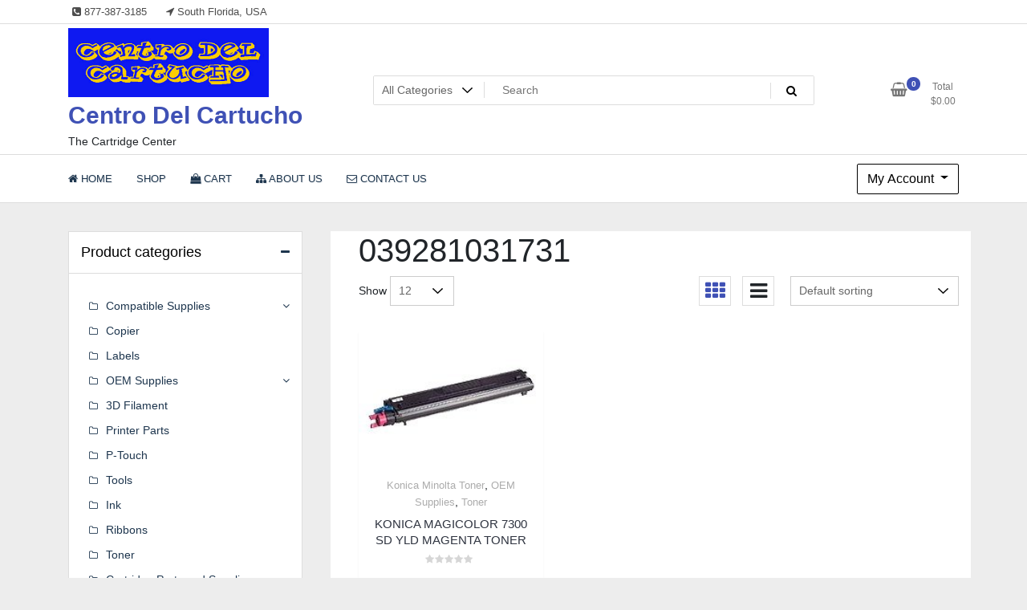

--- FILE ---
content_type: text/html; charset=UTF-8
request_url: https://www.centrodelcartucho.com/product-tag/039281031731/
body_size: 20211
content:
<!doctype html>
<html lang="en-CA">
<head>
	<meta charset="UTF-8">
	<meta name="viewport" content="width=device-width, initial-scale=1">
	<link rel="profile" href="https://gmpg.org/xfn/11">

	<meta name='robots' content='index, follow, max-image-preview:large, max-snippet:-1, max-video-preview:-1' />
	<style>img:is([sizes="auto" i], [sizes^="auto," i]) { contain-intrinsic-size: 3000px 1500px }</style>
	<script>window._wca = window._wca || [];</script>

	<!-- This site is optimized with the Yoast SEO plugin v25.8 - https://yoast.com/wordpress/plugins/seo/ -->
	<title>039281031731 Archives - Centro Del Cartucho</title>
	<link rel="canonical" href="https://www.centrodelcartucho.com/product-tag/039281031731/" />
	<meta property="og:locale" content="en_US" />
	<meta property="og:type" content="article" />
	<meta property="og:title" content="039281031731 Archives - Centro Del Cartucho" />
	<meta property="og:url" content="https://www.centrodelcartucho.com/product-tag/039281031731/" />
	<meta property="og:site_name" content="Centro Del Cartucho" />
	<meta name="twitter:card" content="summary_large_image" />
	<script type="application/ld+json" class="yoast-schema-graph">{"@context":"https://schema.org","@graph":[{"@type":"CollectionPage","@id":"https://www.centrodelcartucho.com/product-tag/039281031731/","url":"https://www.centrodelcartucho.com/product-tag/039281031731/","name":"039281031731 Archives - Centro Del Cartucho","isPartOf":{"@id":"https://www.centrodelcartucho.com/#website"},"primaryImageOfPage":{"@id":"https://www.centrodelcartucho.com/product-tag/039281031731/#primaryimage"},"image":{"@id":"https://www.centrodelcartucho.com/product-tag/039281031731/#primaryimage"},"thumbnailUrl":"https://www.centrodelcartucho.com/wp-content/uploads/2021/05/KNM1710530-003.jpg","breadcrumb":{"@id":"https://www.centrodelcartucho.com/product-tag/039281031731/#breadcrumb"},"inLanguage":"en-CA"},{"@type":"ImageObject","inLanguage":"en-CA","@id":"https://www.centrodelcartucho.com/product-tag/039281031731/#primaryimage","url":"https://www.centrodelcartucho.com/wp-content/uploads/2021/05/KNM1710530-003.jpg","contentUrl":"https://www.centrodelcartucho.com/wp-content/uploads/2021/05/KNM1710530-003.jpg","width":200,"height":150},{"@type":"BreadcrumbList","@id":"https://www.centrodelcartucho.com/product-tag/039281031731/#breadcrumb","itemListElement":[{"@type":"ListItem","position":1,"name":"Home","item":"https://www.centrodelcartucho.com/"},{"@type":"ListItem","position":2,"name":"039281031731"}]},{"@type":"WebSite","@id":"https://www.centrodelcartucho.com/#website","url":"https://www.centrodelcartucho.com/","name":"Centro Del Cartucho","description":"The Cartridge Center","publisher":{"@id":"https://www.centrodelcartucho.com/#organization"},"potentialAction":[{"@type":"SearchAction","target":{"@type":"EntryPoint","urlTemplate":"https://www.centrodelcartucho.com/?s={search_term_string}"},"query-input":{"@type":"PropertyValueSpecification","valueRequired":true,"valueName":"search_term_string"}}],"inLanguage":"en-CA"},{"@type":"Organization","@id":"https://www.centrodelcartucho.com/#organization","name":"Centro Del Cartucho","url":"https://www.centrodelcartucho.com/","logo":{"@type":"ImageObject","inLanguage":"en-CA","@id":"https://www.centrodelcartucho.com/#/schema/logo/image/","url":"https://www.centrodelcartucho.com/wp-content/uploads/2021/05/Centrologo.jpg","contentUrl":"https://www.centrodelcartucho.com/wp-content/uploads/2021/05/Centrologo.jpg","width":468,"height":161,"caption":"Centro Del Cartucho"},"image":{"@id":"https://www.centrodelcartucho.com/#/schema/logo/image/"}}]}</script>
	<!-- / Yoast SEO plugin. -->


<link rel='dns-prefetch' href='//www.googletagmanager.com' />
<link rel='dns-prefetch' href='//stats.wp.com' />
<link rel='dns-prefetch' href='//fonts.googleapis.com' />
<link rel="alternate" type="application/rss+xml" title="Centro Del Cartucho &raquo; Feed" href="https://www.centrodelcartucho.com/feed/" />
<link rel="alternate" type="application/rss+xml" title="Centro Del Cartucho &raquo; Comments Feed" href="https://www.centrodelcartucho.com/comments/feed/" />
<link rel="alternate" type="application/rss+xml" title="Centro Del Cartucho &raquo; 039281031731 Tag Feed" href="https://www.centrodelcartucho.com/product-tag/039281031731/feed/" />
<style id='classic-theme-styles-inline-css' type='text/css'>
/*! This file is auto-generated */
.wp-block-button__link{color:#fff;background-color:#32373c;border-radius:9999px;box-shadow:none;text-decoration:none;padding:calc(.667em + 2px) calc(1.333em + 2px);font-size:1.125em}.wp-block-file__button{background:#32373c;color:#fff;text-decoration:none}
</style>
<style id='jetpack-sharing-buttons-style-inline-css' type='text/css'>
.jetpack-sharing-buttons__services-list{display:flex;flex-direction:row;flex-wrap:wrap;gap:0;list-style-type:none;margin:5px;padding:0}.jetpack-sharing-buttons__services-list.has-small-icon-size{font-size:12px}.jetpack-sharing-buttons__services-list.has-normal-icon-size{font-size:16px}.jetpack-sharing-buttons__services-list.has-large-icon-size{font-size:24px}.jetpack-sharing-buttons__services-list.has-huge-icon-size{font-size:36px}@media print{.jetpack-sharing-buttons__services-list{display:none!important}}.editor-styles-wrapper .wp-block-jetpack-sharing-buttons{gap:0;padding-inline-start:0}ul.jetpack-sharing-buttons__services-list.has-background{padding:1.25em 2.375em}
</style>
<style id='global-styles-inline-css' type='text/css'>
:root{--wp--preset--aspect-ratio--square: 1;--wp--preset--aspect-ratio--4-3: 4/3;--wp--preset--aspect-ratio--3-4: 3/4;--wp--preset--aspect-ratio--3-2: 3/2;--wp--preset--aspect-ratio--2-3: 2/3;--wp--preset--aspect-ratio--16-9: 16/9;--wp--preset--aspect-ratio--9-16: 9/16;--wp--preset--color--black: #000000;--wp--preset--color--cyan-bluish-gray: #abb8c3;--wp--preset--color--white: #ffffff;--wp--preset--color--pale-pink: #f78da7;--wp--preset--color--vivid-red: #cf2e2e;--wp--preset--color--luminous-vivid-orange: #ff6900;--wp--preset--color--luminous-vivid-amber: #fcb900;--wp--preset--color--light-green-cyan: #7bdcb5;--wp--preset--color--vivid-green-cyan: #00d084;--wp--preset--color--pale-cyan-blue: #8ed1fc;--wp--preset--color--vivid-cyan-blue: #0693e3;--wp--preset--color--vivid-purple: #9b51e0;--wp--preset--gradient--vivid-cyan-blue-to-vivid-purple: linear-gradient(135deg,rgba(6,147,227,1) 0%,rgb(155,81,224) 100%);--wp--preset--gradient--light-green-cyan-to-vivid-green-cyan: linear-gradient(135deg,rgb(122,220,180) 0%,rgb(0,208,130) 100%);--wp--preset--gradient--luminous-vivid-amber-to-luminous-vivid-orange: linear-gradient(135deg,rgba(252,185,0,1) 0%,rgba(255,105,0,1) 100%);--wp--preset--gradient--luminous-vivid-orange-to-vivid-red: linear-gradient(135deg,rgba(255,105,0,1) 0%,rgb(207,46,46) 100%);--wp--preset--gradient--very-light-gray-to-cyan-bluish-gray: linear-gradient(135deg,rgb(238,238,238) 0%,rgb(169,184,195) 100%);--wp--preset--gradient--cool-to-warm-spectrum: linear-gradient(135deg,rgb(74,234,220) 0%,rgb(151,120,209) 20%,rgb(207,42,186) 40%,rgb(238,44,130) 60%,rgb(251,105,98) 80%,rgb(254,248,76) 100%);--wp--preset--gradient--blush-light-purple: linear-gradient(135deg,rgb(255,206,236) 0%,rgb(152,150,240) 100%);--wp--preset--gradient--blush-bordeaux: linear-gradient(135deg,rgb(254,205,165) 0%,rgb(254,45,45) 50%,rgb(107,0,62) 100%);--wp--preset--gradient--luminous-dusk: linear-gradient(135deg,rgb(255,203,112) 0%,rgb(199,81,192) 50%,rgb(65,88,208) 100%);--wp--preset--gradient--pale-ocean: linear-gradient(135deg,rgb(255,245,203) 0%,rgb(182,227,212) 50%,rgb(51,167,181) 100%);--wp--preset--gradient--electric-grass: linear-gradient(135deg,rgb(202,248,128) 0%,rgb(113,206,126) 100%);--wp--preset--gradient--midnight: linear-gradient(135deg,rgb(2,3,129) 0%,rgb(40,116,252) 100%);--wp--preset--font-size--small: 13px;--wp--preset--font-size--medium: 20px;--wp--preset--font-size--large: 36px;--wp--preset--font-size--x-large: 42px;--wp--preset--spacing--20: 0.44rem;--wp--preset--spacing--30: 0.67rem;--wp--preset--spacing--40: 1rem;--wp--preset--spacing--50: 1.5rem;--wp--preset--spacing--60: 2.25rem;--wp--preset--spacing--70: 3.38rem;--wp--preset--spacing--80: 5.06rem;--wp--preset--shadow--natural: 6px 6px 9px rgba(0, 0, 0, 0.2);--wp--preset--shadow--deep: 12px 12px 50px rgba(0, 0, 0, 0.4);--wp--preset--shadow--sharp: 6px 6px 0px rgba(0, 0, 0, 0.2);--wp--preset--shadow--outlined: 6px 6px 0px -3px rgba(255, 255, 255, 1), 6px 6px rgba(0, 0, 0, 1);--wp--preset--shadow--crisp: 6px 6px 0px rgba(0, 0, 0, 1);}:where(.is-layout-flex){gap: 0.5em;}:where(.is-layout-grid){gap: 0.5em;}body .is-layout-flex{display: flex;}.is-layout-flex{flex-wrap: wrap;align-items: center;}.is-layout-flex > :is(*, div){margin: 0;}body .is-layout-grid{display: grid;}.is-layout-grid > :is(*, div){margin: 0;}:where(.wp-block-columns.is-layout-flex){gap: 2em;}:where(.wp-block-columns.is-layout-grid){gap: 2em;}:where(.wp-block-post-template.is-layout-flex){gap: 1.25em;}:where(.wp-block-post-template.is-layout-grid){gap: 1.25em;}.has-black-color{color: var(--wp--preset--color--black) !important;}.has-cyan-bluish-gray-color{color: var(--wp--preset--color--cyan-bluish-gray) !important;}.has-white-color{color: var(--wp--preset--color--white) !important;}.has-pale-pink-color{color: var(--wp--preset--color--pale-pink) !important;}.has-vivid-red-color{color: var(--wp--preset--color--vivid-red) !important;}.has-luminous-vivid-orange-color{color: var(--wp--preset--color--luminous-vivid-orange) !important;}.has-luminous-vivid-amber-color{color: var(--wp--preset--color--luminous-vivid-amber) !important;}.has-light-green-cyan-color{color: var(--wp--preset--color--light-green-cyan) !important;}.has-vivid-green-cyan-color{color: var(--wp--preset--color--vivid-green-cyan) !important;}.has-pale-cyan-blue-color{color: var(--wp--preset--color--pale-cyan-blue) !important;}.has-vivid-cyan-blue-color{color: var(--wp--preset--color--vivid-cyan-blue) !important;}.has-vivid-purple-color{color: var(--wp--preset--color--vivid-purple) !important;}.has-black-background-color{background-color: var(--wp--preset--color--black) !important;}.has-cyan-bluish-gray-background-color{background-color: var(--wp--preset--color--cyan-bluish-gray) !important;}.has-white-background-color{background-color: var(--wp--preset--color--white) !important;}.has-pale-pink-background-color{background-color: var(--wp--preset--color--pale-pink) !important;}.has-vivid-red-background-color{background-color: var(--wp--preset--color--vivid-red) !important;}.has-luminous-vivid-orange-background-color{background-color: var(--wp--preset--color--luminous-vivid-orange) !important;}.has-luminous-vivid-amber-background-color{background-color: var(--wp--preset--color--luminous-vivid-amber) !important;}.has-light-green-cyan-background-color{background-color: var(--wp--preset--color--light-green-cyan) !important;}.has-vivid-green-cyan-background-color{background-color: var(--wp--preset--color--vivid-green-cyan) !important;}.has-pale-cyan-blue-background-color{background-color: var(--wp--preset--color--pale-cyan-blue) !important;}.has-vivid-cyan-blue-background-color{background-color: var(--wp--preset--color--vivid-cyan-blue) !important;}.has-vivid-purple-background-color{background-color: var(--wp--preset--color--vivid-purple) !important;}.has-black-border-color{border-color: var(--wp--preset--color--black) !important;}.has-cyan-bluish-gray-border-color{border-color: var(--wp--preset--color--cyan-bluish-gray) !important;}.has-white-border-color{border-color: var(--wp--preset--color--white) !important;}.has-pale-pink-border-color{border-color: var(--wp--preset--color--pale-pink) !important;}.has-vivid-red-border-color{border-color: var(--wp--preset--color--vivid-red) !important;}.has-luminous-vivid-orange-border-color{border-color: var(--wp--preset--color--luminous-vivid-orange) !important;}.has-luminous-vivid-amber-border-color{border-color: var(--wp--preset--color--luminous-vivid-amber) !important;}.has-light-green-cyan-border-color{border-color: var(--wp--preset--color--light-green-cyan) !important;}.has-vivid-green-cyan-border-color{border-color: var(--wp--preset--color--vivid-green-cyan) !important;}.has-pale-cyan-blue-border-color{border-color: var(--wp--preset--color--pale-cyan-blue) !important;}.has-vivid-cyan-blue-border-color{border-color: var(--wp--preset--color--vivid-cyan-blue) !important;}.has-vivid-purple-border-color{border-color: var(--wp--preset--color--vivid-purple) !important;}.has-vivid-cyan-blue-to-vivid-purple-gradient-background{background: var(--wp--preset--gradient--vivid-cyan-blue-to-vivid-purple) !important;}.has-light-green-cyan-to-vivid-green-cyan-gradient-background{background: var(--wp--preset--gradient--light-green-cyan-to-vivid-green-cyan) !important;}.has-luminous-vivid-amber-to-luminous-vivid-orange-gradient-background{background: var(--wp--preset--gradient--luminous-vivid-amber-to-luminous-vivid-orange) !important;}.has-luminous-vivid-orange-to-vivid-red-gradient-background{background: var(--wp--preset--gradient--luminous-vivid-orange-to-vivid-red) !important;}.has-very-light-gray-to-cyan-bluish-gray-gradient-background{background: var(--wp--preset--gradient--very-light-gray-to-cyan-bluish-gray) !important;}.has-cool-to-warm-spectrum-gradient-background{background: var(--wp--preset--gradient--cool-to-warm-spectrum) !important;}.has-blush-light-purple-gradient-background{background: var(--wp--preset--gradient--blush-light-purple) !important;}.has-blush-bordeaux-gradient-background{background: var(--wp--preset--gradient--blush-bordeaux) !important;}.has-luminous-dusk-gradient-background{background: var(--wp--preset--gradient--luminous-dusk) !important;}.has-pale-ocean-gradient-background{background: var(--wp--preset--gradient--pale-ocean) !important;}.has-electric-grass-gradient-background{background: var(--wp--preset--gradient--electric-grass) !important;}.has-midnight-gradient-background{background: var(--wp--preset--gradient--midnight) !important;}.has-small-font-size{font-size: var(--wp--preset--font-size--small) !important;}.has-medium-font-size{font-size: var(--wp--preset--font-size--medium) !important;}.has-large-font-size{font-size: var(--wp--preset--font-size--large) !important;}.has-x-large-font-size{font-size: var(--wp--preset--font-size--x-large) !important;}
:where(.wp-block-post-template.is-layout-flex){gap: 1.25em;}:where(.wp-block-post-template.is-layout-grid){gap: 1.25em;}
:where(.wp-block-columns.is-layout-flex){gap: 2em;}:where(.wp-block-columns.is-layout-grid){gap: 2em;}
:root :where(.wp-block-pullquote){font-size: 1.5em;line-height: 1.6;}
</style>
<style id='woocommerce-inline-inline-css' type='text/css'>
.woocommerce form .form-row .required { visibility: visible; }
</style>
<link rel='stylesheet' id='wpo_min-header-0-css' href='https://www.centrodelcartucho.com/wp-content/cache/wpo-minify/1757046663/assets/wpo-minify-header-18693035.min.css' type='text/css' media='all' />
<link rel='stylesheet' id='wpo_min-header-1-css' href='https://www.centrodelcartucho.com/wp-content/cache/wpo-minify/1757046663/assets/wpo-minify-header-eec01417.min.css' type='text/css' media='only screen and (max-width: 768px)' />
<link rel='stylesheet' id='wpo_min-header-2-css' href='https://www.centrodelcartucho.com/wp-content/cache/wpo-minify/1757046663/assets/wpo-minify-header-dc3771ff.min.css' type='text/css' media='all' />
<script type="text/javascript" id="woocommerce-google-analytics-integration-gtag-js-after">
/* <![CDATA[ */
/* Google Analytics for WooCommerce (gtag.js) */
					window.dataLayer = window.dataLayer || [];
					function gtag(){dataLayer.push(arguments);}
					// Set up default consent state.
					for ( const mode of [{"analytics_storage":"denied","ad_storage":"denied","ad_user_data":"denied","ad_personalization":"denied","region":["AT","BE","BG","HR","CY","CZ","DK","EE","FI","FR","DE","GR","HU","IS","IE","IT","LV","LI","LT","LU","MT","NL","NO","PL","PT","RO","SK","SI","ES","SE","GB","CH"]}] || [] ) {
						gtag( "consent", "default", { "wait_for_update": 500, ...mode } );
					}
					gtag("js", new Date());
					gtag("set", "developer_id.dOGY3NW", true);
					gtag("config", "G-WNSCK1XB0F", {"track_404":true,"allow_google_signals":true,"logged_in":false,"linker":{"domains":[],"allow_incoming":false},"custom_map":{"dimension1":"logged_in"}});
/* ]]> */
</script>
<!--[if lt IE 9]>
<script type="text/javascript" src="https://www.centrodelcartucho.com/wp-content/themes/newestore-pro/js/respond.min.js" id="respond-js"></script>
<![endif]-->
<!--[if lt IE 9]>
<script type="text/javascript" src="https://www.centrodelcartucho.com/wp-content/themes/newestore-pro/js/html5shiv.js" id="html5shiv-js"></script>
<![endif]-->
<script type="text/javascript" id="wpo_min-header-0-js-extra">
/* <![CDATA[ */
var newstore_pro_data = {"rtl":"","sticky_header":"","home_top_slider":{"count":"7","autoplay":"1","hover_pause":"","interval":"5000","transition":"3000","direction":"horizontal","loop":"1"},"home_slider":{"autoplay":"1","hover_pause":"","interval":"5000","transition":"3000","direction":"horizontal","loop":"1"},"home_testimonials_carousel":{"autoplay":"1","hover_pause":"","interval":"5000","transition":"3000","loop":"1"},"home_products_latest_carousel":{"autoplay":"1","hover_pause":"","interval":"5000","transition":"3000","loop":"1"},"home_blog_carousel":{"autoplay":"1","hover_pause":"","interval":"5000","transition":"3000","loop":"1"},"home_brands_carousel":{"autoplay":"1","hover_pause":"","interval":"5000","transition":"3000","loop":"1"},"shop_slider":{"autoplay":true,"hover_pause":false,"interval":5000,"transition":3000,"direction":"horizontal","loop":true},"blog_slider":{"autoplay":true,"hover_pause":false,"interval":5000,"transition":3000,"direction":"horizontal","loop":true},"brand_slider":{"autoplay":true,"hover_pause":false,"interval":5000,"transition":3000,"direction":"horizontal","loop":true},"category_products":{"autoplay":"1","hover_pause":"","interval":"5000","transition":"3000","direction":"horizontal","loop":"1"}};
/* ]]> */
</script>
<script type="text/javascript" src="https://www.centrodelcartucho.com/wp-content/cache/wpo-minify/1757046663/assets/wpo-minify-header-c0501d6e.min.js" id="wpo_min-header-0-js"></script>
<script type="text/javascript" id="wpo_min-header-2-js-extra">
/* <![CDATA[ */
var wc_add_to_cart_params = {"ajax_url":"\/wp-admin\/admin-ajax.php","wc_ajax_url":"\/?wc-ajax=%%endpoint%%","i18n_view_cart":"View cart","cart_url":"https:\/\/www.centrodelcartucho.com\/cart\/","is_cart":"","cart_redirect_after_add":"no"};
var woocommerce_params = {"ajax_url":"\/wp-admin\/admin-ajax.php","wc_ajax_url":"\/?wc-ajax=%%endpoint%%","i18n_password_show":"Show password","i18n_password_hide":"Hide password"};
/* ]]> */
</script>
<script type="text/javascript" src="https://www.centrodelcartucho.com/wp-content/cache/wpo-minify/1757046663/assets/wpo-minify-header-b27131f6.min.js" id="wpo_min-header-2-js" defer="defer" data-wp-strategy="defer"></script>
<script type="text/javascript" id="wpo_min-header-3-js-extra">
/* <![CDATA[ */
var newstore_script_obj = {"rtl":"","sticky_header":""};
/* ]]> */
</script>
<script type="text/javascript" src="https://www.centrodelcartucho.com/wp-content/cache/wpo-minify/1757046663/assets/wpo-minify-header-c0bd55d7.min.js" id="wpo_min-header-3-js"></script>
<script type="text/javascript" src="https://stats.wp.com/s-202549.js" id="woocommerce-analytics-js" defer="defer" data-wp-strategy="defer"></script>

<!-- Google tag (gtag.js) snippet added by Site Kit -->
<!-- Google Analytics snippet added by Site Kit -->
<script type="text/javascript" src="https://www.googletagmanager.com/gtag/js?id=GT-PZM5NCV" id="google_gtagjs-js" async></script>
<script type="text/javascript" id="google_gtagjs-js-after">
/* <![CDATA[ */
window.dataLayer = window.dataLayer || [];function gtag(){dataLayer.push(arguments);}
gtag("set","linker",{"domains":["www.centrodelcartucho.com"]});
gtag("js", new Date());
gtag("set", "developer_id.dZTNiMT", true);
gtag("config", "GT-PZM5NCV");
/* ]]> */
</script>
<link rel="https://api.w.org/" href="https://www.centrodelcartucho.com/wp-json/" /><link rel="alternate" title="JSON" type="application/json" href="https://www.centrodelcartucho.com/wp-json/wp/v2/product_tag/28007" /><link rel="EditURI" type="application/rsd+xml" title="RSD" href="https://www.centrodelcartucho.com/xmlrpc.php?rsd" />
<meta name="generator" content="WordPress 6.8.3" />
<meta name="generator" content="WooCommerce 10.1.2" />
<meta name="generator" content="Site Kit by Google 1.167.0" />	<style>img#wpstats{display:none}</style>
			<noscript><style>.woocommerce-product-gallery{ opacity: 1 !important; }</style></noscript>
	<meta name="google-site-verification" content="BMlFkhVDN1_D_05_a3T3kIavjhDQr63gLePAq66vLmc"><meta name="generator" content="Elementor 3.31.3; features: additional_custom_breakpoints, e_element_cache; settings: css_print_method-external, google_font-enabled, font_display-auto">
			<style>
				.e-con.e-parent:nth-of-type(n+4):not(.e-lazyloaded):not(.e-no-lazyload),
				.e-con.e-parent:nth-of-type(n+4):not(.e-lazyloaded):not(.e-no-lazyload) * {
					background-image: none !important;
				}
				@media screen and (max-height: 1024px) {
					.e-con.e-parent:nth-of-type(n+3):not(.e-lazyloaded):not(.e-no-lazyload),
					.e-con.e-parent:nth-of-type(n+3):not(.e-lazyloaded):not(.e-no-lazyload) * {
						background-image: none !important;
					}
				}
				@media screen and (max-height: 640px) {
					.e-con.e-parent:nth-of-type(n+2):not(.e-lazyloaded):not(.e-no-lazyload),
					.e-con.e-parent:nth-of-type(n+2):not(.e-lazyloaded):not(.e-no-lazyload) * {
						background-image: none !important;
					}
				}
			</style>
			<style type="text/css" id="custom-background-css">
body.custom-background { background-color: #ededed; }
</style>
	<link rel="icon" href="https://www.centrodelcartucho.com/wp-content/uploads/2021/05/cropped-Centrologo512-32x32.jpg" sizes="32x32" />
<link rel="icon" href="https://www.centrodelcartucho.com/wp-content/uploads/2021/05/cropped-Centrologo512-192x192.jpg" sizes="192x192" />
<link rel="apple-touch-icon" href="https://www.centrodelcartucho.com/wp-content/uploads/2021/05/cropped-Centrologo512-180x180.jpg" />
<meta name="msapplication-TileImage" content="https://www.centrodelcartucho.com/wp-content/uploads/2021/05/cropped-Centrologo512-270x270.jpg" />
</head>

<body class="archive tax-product_tag term-28007 custom-background wp-custom-logo wp-theme-newestore-pro theme-newestore-pro woocommerce woocommerce-page woocommerce-no-js hfeed full woocommerce-active elementor-default elementor-kit-13">
<div id="page" class="site">
	<a class="skip-link screen-reader-text" href="#content">Skip to content</a>

	<header id="masthead" class="site-header">
  	<div class="header-topbar">
		<div class="container">
			<div class="row">
				<div class="col-md-6 text-small-center text-left">    <span class="contact-item contact-mobile"><span class="contact-link"><a href="tel:877-387-3185"><i class="fa fa-phone-square"></i> <span>877-387-3185</span></a></span></span>
                <span class="contact-item contact-address"><span class="contact-link"><i class="fa fa-location-arrow"></i> <span>South Florida, USA</span></span></span>
    </div>
				<div class="col-md-6 text-small-center text-right">
										    <ul class="header-topbar-links">
            </ul>
    				</div>
			</div>
		</div>
	</div>
	<div class="header-middle">
		<div class="container">
		<div class="row align-items-center">
	<div class="header-branding col-md-4 col-sm-12 text-sm-center mx-auto">
		<div class="site-branding">
			<a href="https://www.centrodelcartucho.com/" class="custom-logo-link" rel="home"><img fetchpriority="high" width="468" height="161" src="https://www.centrodelcartucho.com/wp-content/uploads/2021/05/Centrologo.jpg" class="custom-logo" alt="Centro Del Cartucho" decoding="async" srcset="https://www.centrodelcartucho.com/wp-content/uploads/2021/05/Centrologo.jpg 468w, https://www.centrodelcartucho.com/wp-content/uploads/2021/05/Centrologo-300x103.jpg 300w" sizes="(max-width: 468px) 100vw, 468px" /></a>				<p class="site-title"><a href="https://www.centrodelcartucho.com/" rel="home">Centro Del Cartucho</a></p>
								<p class="site-description">The Cartridge Center</p>
					</div><!-- .site-branding -->
	</div>
	<div class="header-search-and-cart col-md-8 col-sm-12 sm-text-center mx-auto">
		<div class="row">
			<div class="col header-wcsearch-form-container mx-auto">
				<form role="search" method="get" class="search-form nestore-search-form d-block w-100" autocomplete="off" action="https://www.centrodelcartucho.com/">
	<div class="w-100 search-form-inner">
		<div class="search-form-cat-container">
		<select  name='product_cat' id='product_cat' class='search-form-categories'>
	<option value='0'>All Categories</option>
	<option class="level-0" value="compatible-supplies">Compatible Supplies</option>
	<option class="level-1" value="elite-image-supplies">&nbsp;&nbsp;&nbsp;Elite Image Supplies</option>
	<option class="level-2" value="elite-image-ink">&nbsp;&nbsp;&nbsp;&nbsp;&nbsp;&nbsp;Elite Image Ink</option>
	<option class="level-2" value="elite-image-micr">&nbsp;&nbsp;&nbsp;&nbsp;&nbsp;&nbsp;Elite Image MICR</option>
	<option class="level-2" value="elite-image-ribbons">&nbsp;&nbsp;&nbsp;&nbsp;&nbsp;&nbsp;Elite Image Ribbons</option>
	<option class="level-2" value="elite-image-toner">&nbsp;&nbsp;&nbsp;&nbsp;&nbsp;&nbsp;Elite Image Toner</option>
	<option class="level-1" value="ibm-supplies">&nbsp;&nbsp;&nbsp;IBM Supplies</option>
	<option class="level-2" value="ibm-toner">&nbsp;&nbsp;&nbsp;&nbsp;&nbsp;&nbsp;IBM Toner</option>
	<option class="level-2" value="ibm-ribbons">&nbsp;&nbsp;&nbsp;&nbsp;&nbsp;&nbsp;IBM Ribbons</option>
	<option class="level-1" value="micromicr-supplies">&nbsp;&nbsp;&nbsp;microMICR Supplies</option>
	<option class="level-2" value="micromicr-micr">&nbsp;&nbsp;&nbsp;&nbsp;&nbsp;&nbsp;microMICR MICR</option>
	<option class="level-1" value="micr-tech-supplies">&nbsp;&nbsp;&nbsp;MICR Tech Supplies</option>
	<option class="level-2" value="micr-tech-micr">&nbsp;&nbsp;&nbsp;&nbsp;&nbsp;&nbsp;MICR Tech MICR</option>
	<option class="level-1" value="ninestar-supplies">&nbsp;&nbsp;&nbsp;Ninestar Supplies</option>
	<option class="level-2" value="ninestar-3d-filament">&nbsp;&nbsp;&nbsp;&nbsp;&nbsp;&nbsp;Ninestar 3D Filament</option>
	<option class="level-2" value="ninestar-copier">&nbsp;&nbsp;&nbsp;&nbsp;&nbsp;&nbsp;Ninestar Copier</option>
	<option class="level-2" value="ninestar-ink">&nbsp;&nbsp;&nbsp;&nbsp;&nbsp;&nbsp;Ninestar Ink</option>
	<option class="level-2" value="ninestar-labels">&nbsp;&nbsp;&nbsp;&nbsp;&nbsp;&nbsp;Ninestar Labels</option>
	<option class="level-2" value="ninestar-micr">&nbsp;&nbsp;&nbsp;&nbsp;&nbsp;&nbsp;Ninestar MICR</option>
	<option class="level-2" value="ninestar-p-touch">&nbsp;&nbsp;&nbsp;&nbsp;&nbsp;&nbsp;Ninestar P-Touch</option>
	<option class="level-2" value="ninestar-ribbons">&nbsp;&nbsp;&nbsp;&nbsp;&nbsp;&nbsp;Ninestar Ribbons</option>
	<option class="level-2" value="ninestar-toner">&nbsp;&nbsp;&nbsp;&nbsp;&nbsp;&nbsp;Ninestar Toner</option>
	<option class="level-1" value="nxt-supplies">&nbsp;&nbsp;&nbsp;NXT Supplies</option>
	<option class="level-2" value="nxt-ink">&nbsp;&nbsp;&nbsp;&nbsp;&nbsp;&nbsp;NXT Ink</option>
	<option class="level-2" value="nxt-parts">&nbsp;&nbsp;&nbsp;&nbsp;&nbsp;&nbsp;NXT Parts</option>
	<option class="level-2" value="nxt-ribbons">&nbsp;&nbsp;&nbsp;&nbsp;&nbsp;&nbsp;NXT Ribbons</option>
	<option class="level-2" value="nxt-toner">&nbsp;&nbsp;&nbsp;&nbsp;&nbsp;&nbsp;NXT Toner</option>
	<option class="level-1" value="verbatim-supplies">&nbsp;&nbsp;&nbsp;Verbatim Supplies</option>
	<option class="level-2" value="verbatim-toner">&nbsp;&nbsp;&nbsp;&nbsp;&nbsp;&nbsp;Verbatim Toner</option>
	<option class="level-1" value="static-control-supplies">&nbsp;&nbsp;&nbsp;Static Control Supplies</option>
	<option class="level-2" value="static-control-ink">&nbsp;&nbsp;&nbsp;&nbsp;&nbsp;&nbsp;Static Control Ink</option>
	<option class="level-2" value="static-control-micr">&nbsp;&nbsp;&nbsp;&nbsp;&nbsp;&nbsp;Static Control MICR</option>
	<option class="level-2" value="static-control-toner">&nbsp;&nbsp;&nbsp;&nbsp;&nbsp;&nbsp;Static Control Toner</option>
	<option class="level-1" value="industrias-kores-supplies">&nbsp;&nbsp;&nbsp;Industrias Kores Supplies</option>
	<option class="level-2" value="industrias-kores-ribbons">&nbsp;&nbsp;&nbsp;&nbsp;&nbsp;&nbsp;Industrias Kores Ribbons</option>
	<option class="level-1" value="abilityone-supplies">&nbsp;&nbsp;&nbsp;AbilityOne Supplies</option>
	<option class="level-2" value="abilityone-toner">&nbsp;&nbsp;&nbsp;&nbsp;&nbsp;&nbsp;AbilityOne Toner</option>
	<option class="level-1" value="ci-inks-supplies">&nbsp;&nbsp;&nbsp;CI Inks Supplies</option>
	<option class="level-2" value="ci-inks-ribbons">&nbsp;&nbsp;&nbsp;&nbsp;&nbsp;&nbsp;CI Inks Ribbons</option>
	<option class="level-1" value="datasouth-supplies">&nbsp;&nbsp;&nbsp;DataSouth Supplies</option>
	<option class="level-2" value="datasouth-ribbons">&nbsp;&nbsp;&nbsp;&nbsp;&nbsp;&nbsp;DataSouth Ribbons</option>
	<option class="level-1" value="elevate-supplies">&nbsp;&nbsp;&nbsp;Elevate Supplies</option>
	<option class="level-2" value="elevate-toner">&nbsp;&nbsp;&nbsp;&nbsp;&nbsp;&nbsp;Elevate Toner</option>
	<option class="level-1" value="expression-supplies">&nbsp;&nbsp;&nbsp;Expression Supplies</option>
	<option class="level-2" value="expression-toner">&nbsp;&nbsp;&nbsp;&nbsp;&nbsp;&nbsp;Expression Toner</option>
	<option class="level-1" value="monroe-supplies">&nbsp;&nbsp;&nbsp;Monroe Supplies</option>
	<option class="level-2" value="monroe-ribbons">&nbsp;&nbsp;&nbsp;&nbsp;&nbsp;&nbsp;Monroe Ribbons</option>
	<option class="level-1" value="source-technologies-supplies">&nbsp;&nbsp;&nbsp;Source Technologies Supplies</option>
	<option class="level-2" value="source-technologies-toner">&nbsp;&nbsp;&nbsp;&nbsp;&nbsp;&nbsp;Source Technologies Toner</option>
	<option class="level-1" value="triumph-supplies">&nbsp;&nbsp;&nbsp;Triumph Supplies</option>
	<option class="level-2" value="triumph-ink">&nbsp;&nbsp;&nbsp;&nbsp;&nbsp;&nbsp;Triumph Ink</option>
	<option class="level-2" value="triumph-toner">&nbsp;&nbsp;&nbsp;&nbsp;&nbsp;&nbsp;Triumph Toner</option>
	<option class="level-1" value="troy-supplies">&nbsp;&nbsp;&nbsp;Troy Supplies</option>
	<option class="level-2" value="troy-micr">&nbsp;&nbsp;&nbsp;&nbsp;&nbsp;&nbsp;Troy MICR</option>
	<option class="level-2" value="troy-parts">&nbsp;&nbsp;&nbsp;&nbsp;&nbsp;&nbsp;Troy Parts</option>
	<option class="level-1" value="universal-supplies">&nbsp;&nbsp;&nbsp;Universal Supplies</option>
	<option class="level-2" value="universal-ribbons">&nbsp;&nbsp;&nbsp;&nbsp;&nbsp;&nbsp;Universal Ribbons</option>
	<option class="level-1" value="victor-supplies">&nbsp;&nbsp;&nbsp;Victor Supplies</option>
	<option class="level-2" value="victor-ribbons">&nbsp;&nbsp;&nbsp;&nbsp;&nbsp;&nbsp;Victor Ribbons</option>
	<option class="level-1" value="widmer-supplies">&nbsp;&nbsp;&nbsp;Widmer Supplies</option>
	<option class="level-2" value="widmer-ribbons">&nbsp;&nbsp;&nbsp;&nbsp;&nbsp;&nbsp;Widmer Ribbons</option>
	<option class="level-1" value="media-sciences-toner">&nbsp;&nbsp;&nbsp;Media Sciences Toner</option>
	<option class="level-1" value="katun-supplies">&nbsp;&nbsp;&nbsp;Katun Supplies</option>
	<option class="level-2" value="katun-copier">&nbsp;&nbsp;&nbsp;&nbsp;&nbsp;&nbsp;Katun Copier</option>
	<option class="level-2" value="katun-ink">&nbsp;&nbsp;&nbsp;&nbsp;&nbsp;&nbsp;Katun Ink</option>
	<option class="level-2" value="katun-toner">&nbsp;&nbsp;&nbsp;&nbsp;&nbsp;&nbsp;Katun Toner</option>
	<option class="level-2" value="katun-parts">&nbsp;&nbsp;&nbsp;&nbsp;&nbsp;&nbsp;Katun Parts</option>
	<option class="level-1" value="rarotype-supplies">&nbsp;&nbsp;&nbsp;Rarotype Supplies</option>
	<option class="level-0" value="oem-supplies">OEM Supplies</option>
	<option class="level-1" value="brother-supplies">&nbsp;&nbsp;&nbsp;Brother Supplies</option>
	<option class="level-2" value="brother-ink">&nbsp;&nbsp;&nbsp;&nbsp;&nbsp;&nbsp;Brother Ink</option>
	<option class="level-2" value="brother-ribbons">&nbsp;&nbsp;&nbsp;&nbsp;&nbsp;&nbsp;Brother Ribbons</option>
	<option class="level-2" value="brother-toner">&nbsp;&nbsp;&nbsp;&nbsp;&nbsp;&nbsp;Brother Toner</option>
	<option class="level-2" value="brother-parts">&nbsp;&nbsp;&nbsp;&nbsp;&nbsp;&nbsp;Brother Parts</option>
	<option class="level-1" value="canon-supplies">&nbsp;&nbsp;&nbsp;Canon Supplies</option>
	<option class="level-2" value="canon-ink">&nbsp;&nbsp;&nbsp;&nbsp;&nbsp;&nbsp;Canon Ink</option>
	<option class="level-2" value="canon-toner">&nbsp;&nbsp;&nbsp;&nbsp;&nbsp;&nbsp;Canon Toner</option>
	<option class="level-2" value="canon-copier">&nbsp;&nbsp;&nbsp;&nbsp;&nbsp;&nbsp;Canon Copier</option>
	<option class="level-2" value="canon-parts">&nbsp;&nbsp;&nbsp;&nbsp;&nbsp;&nbsp;Canon Parts</option>
	<option class="level-1" value="dell-supplies">&nbsp;&nbsp;&nbsp;Dell Supplies</option>
	<option class="level-2" value="dell-toner">&nbsp;&nbsp;&nbsp;&nbsp;&nbsp;&nbsp;Dell Toner</option>
	<option class="level-2" value="dell-ink">&nbsp;&nbsp;&nbsp;&nbsp;&nbsp;&nbsp;Dell Ink</option>
	<option class="level-2" value="dell-parts">&nbsp;&nbsp;&nbsp;&nbsp;&nbsp;&nbsp;Dell Parts</option>
	<option class="level-1" value="dec-supplies">&nbsp;&nbsp;&nbsp;DEC Supplies</option>
	<option class="level-2" value="dec-ribbons">&nbsp;&nbsp;&nbsp;&nbsp;&nbsp;&nbsp;DEC Ribbons</option>
	<option class="level-1" value="hp-supplies">&nbsp;&nbsp;&nbsp;HP-Supplies</option>
	<option class="level-2" value="hp-ink">&nbsp;&nbsp;&nbsp;&nbsp;&nbsp;&nbsp;HP Ink</option>
	<option class="level-2" value="hp-toner">&nbsp;&nbsp;&nbsp;&nbsp;&nbsp;&nbsp;HP Toner</option>
	<option class="level-2" value="hp-parts">&nbsp;&nbsp;&nbsp;&nbsp;&nbsp;&nbsp;HP Parts</option>
	<option class="level-1" value="infoprint-supplies">&nbsp;&nbsp;&nbsp;InfoPrint Supplies</option>
	<option class="level-2" value="infoprint-parts">&nbsp;&nbsp;&nbsp;&nbsp;&nbsp;&nbsp;InfoPrint Parts</option>
	<option class="level-2" value="infoprint-ribbons">&nbsp;&nbsp;&nbsp;&nbsp;&nbsp;&nbsp;InfoPrint Ribbons</option>
	<option class="level-2" value="infoprint-toner">&nbsp;&nbsp;&nbsp;&nbsp;&nbsp;&nbsp;InfoPrint Toner</option>
	<option class="level-1" value="kodak-supplies">&nbsp;&nbsp;&nbsp;Kodak Supplies</option>
	<option class="level-2" value="kodak-ink">&nbsp;&nbsp;&nbsp;&nbsp;&nbsp;&nbsp;Kodak Ink</option>
	<option class="level-2" value="kodak-parts">&nbsp;&nbsp;&nbsp;&nbsp;&nbsp;&nbsp;Kodak Parts</option>
	<option class="level-1" value="konica-minolta-supplies">&nbsp;&nbsp;&nbsp;Konica Minolta Supplies</option>
	<option class="level-2" value="konica-minolta-toner">&nbsp;&nbsp;&nbsp;&nbsp;&nbsp;&nbsp;Konica Minolta Toner</option>
	<option class="level-2" value="konica-minolta-parts">&nbsp;&nbsp;&nbsp;&nbsp;&nbsp;&nbsp;Konica Minolta Parts</option>
	<option class="level-1" value="kyocera-supplies">&nbsp;&nbsp;&nbsp;Kyocera Supplies</option>
	<option class="level-2" value="kyocera-toner">&nbsp;&nbsp;&nbsp;&nbsp;&nbsp;&nbsp;Kyocera Toner</option>
	<option class="level-2" value="kyocera-parts">&nbsp;&nbsp;&nbsp;&nbsp;&nbsp;&nbsp;Kyocera Parts</option>
	<option class="level-1" value="lanier-supplies">&nbsp;&nbsp;&nbsp;Lanier Supplies</option>
	<option class="level-2" value="lanier-toner">&nbsp;&nbsp;&nbsp;&nbsp;&nbsp;&nbsp;Lanier Toner</option>
	<option class="level-2" value="lanier-ribbons">&nbsp;&nbsp;&nbsp;&nbsp;&nbsp;&nbsp;Lanier Ribbons</option>
	<option class="level-1" value="lexmark-supplies">&nbsp;&nbsp;&nbsp;Lexmark Supplies</option>
	<option class="level-2" value="lexmark-ink">&nbsp;&nbsp;&nbsp;&nbsp;&nbsp;&nbsp;Lexmark Ink</option>
	<option class="level-2" value="lexmark-parts">&nbsp;&nbsp;&nbsp;&nbsp;&nbsp;&nbsp;Lexmark Parts</option>
	<option class="level-2" value="lexmark-ribbons">&nbsp;&nbsp;&nbsp;&nbsp;&nbsp;&nbsp;Lexmark Ribbons</option>
	<option class="level-2" value="lexmark-toner">&nbsp;&nbsp;&nbsp;&nbsp;&nbsp;&nbsp;Lexmark Toner</option>
	<option class="level-1" value="muratec-supplies">&nbsp;&nbsp;&nbsp;Muratec Supplies</option>
	<option class="level-2" value="muratec-toner">&nbsp;&nbsp;&nbsp;&nbsp;&nbsp;&nbsp;Muratec Toner</option>
	<option class="level-1" value="oki-supplies">&nbsp;&nbsp;&nbsp;OKI Supplies</option>
	<option class="level-2" value="oki-ribbons">&nbsp;&nbsp;&nbsp;&nbsp;&nbsp;&nbsp;Oki Ribbons</option>
	<option class="level-2" value="oki-toner">&nbsp;&nbsp;&nbsp;&nbsp;&nbsp;&nbsp;Oki Toner</option>
	<option class="level-2" value="oki-parts">&nbsp;&nbsp;&nbsp;&nbsp;&nbsp;&nbsp;OKI Parts</option>
	<option class="level-1" value="ricoh-supplies">&nbsp;&nbsp;&nbsp;Ricoh Supplies</option>
	<option class="level-2" value="ricoh-parts">&nbsp;&nbsp;&nbsp;&nbsp;&nbsp;&nbsp;Ricoh Parts</option>
	<option class="level-2" value="ricoh-ink-ricoh">&nbsp;&nbsp;&nbsp;&nbsp;&nbsp;&nbsp;Ricoh Ink</option>
	<option class="level-2" value="ricoh-toner">&nbsp;&nbsp;&nbsp;&nbsp;&nbsp;&nbsp;Ricoh Toner</option>
	<option class="level-1" value="samsung-supplies">&nbsp;&nbsp;&nbsp;Samsung Supplies</option>
	<option class="level-2" value="samsung-toner">&nbsp;&nbsp;&nbsp;&nbsp;&nbsp;&nbsp;Samsung Toner</option>
	<option class="level-2" value="samsung-parts">&nbsp;&nbsp;&nbsp;&nbsp;&nbsp;&nbsp;Samsung Parts</option>
	<option class="level-1" value="savin-supplies">&nbsp;&nbsp;&nbsp;Savin Supplies</option>
	<option class="level-2" value="savin-toner">&nbsp;&nbsp;&nbsp;&nbsp;&nbsp;&nbsp;Savin Toner</option>
	<option class="level-1" value="sharp-supplies">&nbsp;&nbsp;&nbsp;Sharp Supplies</option>
	<option class="level-2" value="sharp-toner">&nbsp;&nbsp;&nbsp;&nbsp;&nbsp;&nbsp;Sharp Toner</option>
	<option class="level-2" value="sharp-parts">&nbsp;&nbsp;&nbsp;&nbsp;&nbsp;&nbsp;Sharp Parts</option>
	<option class="level-2" value="sharp-ribbons">&nbsp;&nbsp;&nbsp;&nbsp;&nbsp;&nbsp;Sharp Ribbons</option>
	<option class="level-1" value="toshiba-supplies">&nbsp;&nbsp;&nbsp;Toshiba Supplies</option>
	<option class="level-2" value="toshiba-toner">&nbsp;&nbsp;&nbsp;&nbsp;&nbsp;&nbsp;Toshiba Toner</option>
	<option class="level-1" value="xerox-supplies">&nbsp;&nbsp;&nbsp;Xerox Supplies</option>
	<option class="level-2" value="xerox-ink">&nbsp;&nbsp;&nbsp;&nbsp;&nbsp;&nbsp;Xerox Ink</option>
	<option class="level-2" value="xerox-parts">&nbsp;&nbsp;&nbsp;&nbsp;&nbsp;&nbsp;Xerox Parts</option>
	<option class="level-2" value="xerox-toner">&nbsp;&nbsp;&nbsp;&nbsp;&nbsp;&nbsp;Xerox Toner</option>
	<option class="level-1" value="acroprint-supplies">&nbsp;&nbsp;&nbsp;AcroPrint Supplies</option>
	<option class="level-2" value="acroprint-ribbons">&nbsp;&nbsp;&nbsp;&nbsp;&nbsp;&nbsp;AcroPrint Ribbons</option>
	<option class="level-1" value="adler-royal-supplies">&nbsp;&nbsp;&nbsp;Adler Royal Supplies</option>
	<option class="level-2" value="adler-royal-ribbons">&nbsp;&nbsp;&nbsp;&nbsp;&nbsp;&nbsp;Adler Royal Ribbons</option>
	<option class="level-1" value="amano-supplies">&nbsp;&nbsp;&nbsp;Amano Supplies</option>
	<option class="level-2" value="amano-ribbons">&nbsp;&nbsp;&nbsp;&nbsp;&nbsp;&nbsp;Amano Ribbons</option>
	<option class="level-1" value="epson-supplies">&nbsp;&nbsp;&nbsp;Epson Supplies</option>
	<option class="level-2" value="epson-ink">&nbsp;&nbsp;&nbsp;&nbsp;&nbsp;&nbsp;Epson Ink</option>
	<option class="level-2" value="epson-parts">&nbsp;&nbsp;&nbsp;&nbsp;&nbsp;&nbsp;Epson Parts</option>
	<option class="level-2" value="epson-ribbons">&nbsp;&nbsp;&nbsp;&nbsp;&nbsp;&nbsp;Epson Ribbons</option>
	<option class="level-1" value="gestetner-supplies">&nbsp;&nbsp;&nbsp;Gestetner Supplies</option>
	<option class="level-2" value="gestetner-toner">&nbsp;&nbsp;&nbsp;&nbsp;&nbsp;&nbsp;Gestetner Toner</option>
	<option class="level-1" value="mita-supplies">&nbsp;&nbsp;&nbsp;Mita Supplies</option>
	<option class="level-2" value="mita-toner">&nbsp;&nbsp;&nbsp;&nbsp;&nbsp;&nbsp;Mita Toner</option>
	<option class="level-1" value="olivetti-supplies">&nbsp;&nbsp;&nbsp;Olivetti Supplies</option>
	<option class="level-2" value="olivetti-ribbons">&nbsp;&nbsp;&nbsp;&nbsp;&nbsp;&nbsp;Olivetti Ribbons</option>
	<option class="level-1" value="pitney-bowes-supplies">&nbsp;&nbsp;&nbsp;Pitney Bowes Supplies</option>
	<option class="level-2" value="pitney-bowes-toner">&nbsp;&nbsp;&nbsp;&nbsp;&nbsp;&nbsp;Pitney Bowes Toner</option>
	<option class="level-1" value="porelon-supplies">&nbsp;&nbsp;&nbsp;Porelon Supplies</option>
	<option class="level-2" value="porelon-ribbons">&nbsp;&nbsp;&nbsp;&nbsp;&nbsp;&nbsp;Porelon Ribbons</option>
	<option class="level-1" value="primera-supplies">&nbsp;&nbsp;&nbsp;Primera Supplies</option>
	<option class="level-2" value="primera-ink">&nbsp;&nbsp;&nbsp;&nbsp;&nbsp;&nbsp;Primera Ink</option>
	<option class="level-1" value="printronix-supplies">&nbsp;&nbsp;&nbsp;Printronix Supplies</option>
	<option class="level-2" value="printronix-ink">&nbsp;&nbsp;&nbsp;&nbsp;&nbsp;&nbsp;Printronix Ink</option>
	<option class="level-1" value="pyramid-supplies">&nbsp;&nbsp;&nbsp;Pyramid Supplies</option>
	<option class="level-2" value="pyramid-ribbons">&nbsp;&nbsp;&nbsp;&nbsp;&nbsp;&nbsp;Pyramid Ribbons</option>
	<option class="level-1" value="sindoh-supplies">&nbsp;&nbsp;&nbsp;Sindoh Supplies</option>
	<option class="level-2" value="sindoh-toner">&nbsp;&nbsp;&nbsp;&nbsp;&nbsp;&nbsp;Sindoh Toner</option>
	<option class="level-1" value="star-micronics-supplies">&nbsp;&nbsp;&nbsp;Star Micronics Supplies</option>
	<option class="level-2" value="star-micronics-ribbons">&nbsp;&nbsp;&nbsp;&nbsp;&nbsp;&nbsp;Star Micronics Ribbons</option>
	<option class="level-1" value="tally-genicom-supplies">&nbsp;&nbsp;&nbsp;Tally Genicom Supplies</option>
	<option class="level-2" value="tally-genicom-ribbons">&nbsp;&nbsp;&nbsp;&nbsp;&nbsp;&nbsp;Tally Genicom Ribbons</option>
	<option class="level-2" value="tally-genicom-toner">&nbsp;&nbsp;&nbsp;&nbsp;&nbsp;&nbsp;Tally Genicom Toner</option>
	<option class="level-2" value="tally-genicom-parts">&nbsp;&nbsp;&nbsp;&nbsp;&nbsp;&nbsp;Tally Genicom Parts</option>
	<option class="level-1" value="copystar-toner">&nbsp;&nbsp;&nbsp;Copystar Toner</option>
	<option class="level-1" value="panasonic-supplies">&nbsp;&nbsp;&nbsp;Panasonic Supplies</option>
	<option class="level-2" value="panasonic-parts">&nbsp;&nbsp;&nbsp;&nbsp;&nbsp;&nbsp;Panasonic Parts</option>
	<option class="level-2" value="panasonic-ribbons">&nbsp;&nbsp;&nbsp;&nbsp;&nbsp;&nbsp;Panasonic Ribbons</option>
	<option class="level-2" value="pansonic-toner">&nbsp;&nbsp;&nbsp;&nbsp;&nbsp;&nbsp;Panasonic Toner</option>
	<option class="level-1" value="copystar-parts">&nbsp;&nbsp;&nbsp;Copystar Parts</option>
	<option class="level-1" value="dymo-supplies">&nbsp;&nbsp;&nbsp;Dymo Supplies</option>
	<option class="level-1" value="general-ribbon">&nbsp;&nbsp;&nbsp;General Ribbon Supplies</option>
	<option class="level-1" value="nakajima-supplies">&nbsp;&nbsp;&nbsp;Nakajima Supplies</option>
	<option class="level-1" value="ncr-supplies">&nbsp;&nbsp;&nbsp;NCR Supplies</option>
	<option class="level-1" value="nec-supplies">&nbsp;&nbsp;&nbsp;NEC Supplies</option>
	<option class="level-2" value="nec-toner">&nbsp;&nbsp;&nbsp;&nbsp;&nbsp;&nbsp;NEC Toner</option>
	<option class="level-1" value="oce-supplies">&nbsp;&nbsp;&nbsp;OCE Supplies</option>
	<option class="level-2" value="oce-ink">&nbsp;&nbsp;&nbsp;&nbsp;&nbsp;&nbsp;OCE Ink</option>
	<option class="level-2" value="oce-parts">&nbsp;&nbsp;&nbsp;&nbsp;&nbsp;&nbsp;OCE Parts</option>
	<option class="level-2" value="oce-toner">&nbsp;&nbsp;&nbsp;&nbsp;&nbsp;&nbsp;OCE Toner</option>
	<option class="level-1" value="paymaster-ribbons">&nbsp;&nbsp;&nbsp;PayMaster Ribbons</option>
	<option class="level-1" value="ppe">&nbsp;&nbsp;&nbsp;PPE</option>
	<option class="level-1" value="risograph-supplies">&nbsp;&nbsp;&nbsp;Risograph Supplies</option>
	<option class="level-1" value="smith-corona-supplies">&nbsp;&nbsp;&nbsp;Smith Corona Supplies</option>
	<option class="level-0" value="printer-parts">Printer Parts</option>
	<option class="level-0" value="tools">Tools</option>
	<option class="level-0" value="cartridge-parts-and-supplies">Cartridge Parts and Supplies</option>
	<option class="level-0" value="ink">Ink</option>
	<option class="level-0" value="ribbons">Ribbons</option>
	<option class="level-0" value="toner">Toner</option>
	<option class="level-0" value="micr">MICR</option>
	<option class="level-0" value="labels">Labels</option>
	<option class="level-0" value="3d-filament">3D Filament</option>
	<option class="level-0" value="p-touch">P-Touch</option>
	<option class="level-0" value="copier">Copier</option>
</select>
		</div>
		<input type="search" class="input-text main-input-search tfwctool-auto-ajaxsearch-input" placeholder="Search " value="" name="s" title="Search for:" autcomplete="false">
		<span class="search-spinner"><i class="fa fa-refresh fa-spin"></i></span>
		<input type="hidden" name="post_type" value="product">
		<button type="submit" class="main-search-submit" ><i class="fa fa-search"></i></button>
	</div>
</form>			</div>
			<div class="header-cart-withlist-links-container text-right text-md-right text-sm-center mx-auto">
				<div class="header-cart-withlist-links-container-inner">
					<div class="header-wishlist-container">
											</div>
					<div class="header-cart-container">
								<div id="site-header-cart" class="site-header-cart woocommerce">
			<div class="site-header-cart-inner">
						<a class="cart-link-contents" href="https://www.centrodelcartucho.com/cart/">
			<div class="header-cart-top-link-left">
			<span class="icon"><i class="fa fa-shopping-basket"></i></span>
			<span class="count">0</span>
			</div>
			<div class="header-cart-top-link-right">
				<div class="label">Total</div>
				<div class="amount"><span class="woocommerce-Price-amount amount"><bdi><span class="woocommerce-Price-currencySymbol">&#36;</span>0.00</bdi></span></div>
			</div>
		</a>
						<div class="header-cart-conetnts">
					<div class="header-cart-top">
										<div class="header-cart-top-left">0 items</div>
					<div class="header-cart-top-right"><a class="header-cart-top-link" href="https://www.centrodelcartucho.com/cart/">View Cart</a></div>
					</div>
					<div class="header-cart-products">
						

	<p class="woocommerce-mini-cart__empty-message">No products in the cart.</p>


					</div>
				</div>
			</div>
		</div>
							</div>
				</div>
			</div>
		</div>
	</div>
</div>		</div>
	</div>
	<div class="header-main">
    	<div class="container">
        	<div class="primary-menu-container">
        		<nav id="site-navigation" class="main-navigation navbar navbar-expand-md navbar-light row" role="navigation">					  	
					<div class="navbar-header sm-order-2">
						<button class="navbar-toggler" type="button" data-toggle="collapse" data-target="#TF-Navbar" aria-controls="TF-Navbar" aria-expanded="false" aria-label="Toggle navigation">
							<span class="icon-bar"></span>
							<span class="icon-bar"></span>
							<span class="icon-bar"></span>
						</button>
					</div>
					<div id="TF-Navbar" class="collapse navbar-collapse col-md-10 mx-auto sm-order-last"><ul id="primary-menu" class="nav navbar-nav primary-menu"><li itemscope="itemscope" itemtype="https://www.schema.org/SiteNavigationElement" id="menu-item-77" class="menu-item menu-item-type-post_type menu-item-object-page menu-item-home menu-item-77 nav-item"><a href="https://www.centrodelcartucho.com/" class="nav-link"><span class="menu-text"><i class="tf-menu-icon fa fa-home"></i> Home</span></a></li>
<li itemscope="itemscope" itemtype="https://www.schema.org/SiteNavigationElement" id="menu-item-39112" class="menu-item menu-item-type-post_type menu-item-object-page menu-item-39112 nav-item"><a href="https://www.centrodelcartucho.com/shop/" class="nav-link"><span class="menu-text">Shop</span></a></li>
<li itemscope="itemscope" itemtype="https://www.schema.org/SiteNavigationElement" id="menu-item-79" class="menu-item menu-item-type-post_type menu-item-object-page menu-item-79 nav-item"><a href="https://www.centrodelcartucho.com/cart/" class="nav-link"><span class="menu-text"><i class="tf-menu-icon fa fa-shopping-bag"></i> Cart</span></a></li>
<li itemscope="itemscope" itemtype="https://www.schema.org/SiteNavigationElement" id="menu-item-375" class="menu-item menu-item-type-post_type menu-item-object-page menu-item-375 nav-item"><a href="https://www.centrodelcartucho.com/about-us/" class="nav-link"><span class="menu-text"><i class="tf-menu-icon fa fa-sitemap"></i> About Us</span></a></li>
<li itemscope="itemscope" itemtype="https://www.schema.org/SiteNavigationElement" id="menu-item-374" class="menu-item menu-item-type-post_type menu-item-object-page menu-item-374 nav-item"><a href="https://www.centrodelcartucho.com/contact-us/" class="nav-link"><span class="menu-text"><i class="tf-menu-icon fa fa-envelope-o"></i> Contact Us</span></a></li>
</ul></div>					<div class="header-my-account-btn col-4 col-md-2 col-sm-4 text-right sm-order-first">
						<div class="newstore-myaccount-dropdown dropdown">
					<button class="btn btn-menu-myaccount dropdown-toggle" type="button" id="dropdownMenuButton" data-toggle="dropdown" aria-haspopup="true" aria-expanded="false">
					    My Account
					</button>
					<div class="dropdown-menu" aria-labelledby="dropdownMenuButton">
				    	<a class="dropdown-item top-bl-login" href="https://www.centrodelcartucho.com/my-account/"> <i class="fa fa-sign-in"></i> Login </a><a class="dropdown-item top-bl-register" href="https://www.centrodelcartucho.com/my-account/"> <i class="fa fa-user-plus"></i> Register </a><a class="dropdown-item top-bl-wishlist" href="https://www.centrodelcartucho.com/wishlist/"> <i class="fa fa-heart"></i> Wishlist </a>
					</div>
				</div>					</div>
				</nav><!-- #site-navigation -->
            </div>
        </div>
    </div>
    <div id="sticky-header-container"></div>
</header><!-- #masthead -->
	<div id="content" class="site-content"><div class="container-full space blog-post-index">
	<div class="container">
		<div id="primary" class="content-area row justify-content-center woocommerce-container">
			<main id="main" class="site-main wc-site-main order-last">
								<div id="blog-content" class="">
						                    
			
				<h1 class="page-title">039281031731</h1>

			
			
			
				<div class="woocommerce-notices-wrapper"></div>	<div class="shop-product-count-dropdown-con">
		<label for="woocommerce_product_count_select">Show</label>
		<select name="product_count" id="woocommerce_product_count_select">
			<option value="/product-tag/039281031731/?count=12"  selected='selected'>12</option>
			<option value="/product-tag/039281031731/?count=24" >24</option>
			<option value="/product-tag/039281031731/?count=36" >36</option>
			<option value="/product-tag/039281031731/?count=48" >48</option>
			<option value="/product-tag/039281031731/?count=60" >60</option>
		</select>
	</div>
	<form class="woocommerce-ordering" method="get">
		<select
		name="orderby"
		class="orderby"
					aria-label="Shop order"
			>
					<option value="menu_order"  selected='selected'>Default sorting</option>
					<option value="popularity" >Sort by popularity</option>
					<option value="rating" >Sort by average rating</option>
					<option value="date" >Sort by latest</option>
					<option value="price" >Sort by price: low to high</option>
					<option value="price-desc" >Sort by price: high to low</option>
			</select>
	<input type="hidden" name="paged" value="1" />
	</form>
	<div class="product-view-change-container">
		<span class="product-view-type-item view-type-grid active" data-item="grid"><i class="fa fa-th"></i></span>
		<span class="product-view-type-item view-type-list" data-item="list"><i class="fa fa-bars"></i></span>
		<!-- <span class="product-view-type-item view-type-block" data-item="block"><i class="fa fa-stop"></i></span> -->
	</div>
	<div id="tf-product-loop-container" class="columns-3">
				<ul class="products columns-3">

																					<li class="product type-product post-24545 status-publish first onbackorder product_cat-konica-minolta-toner product_cat-oem-supplies product_cat-toner product_tag-28007 product_tag-knm1710530-003 product_tag-konica-magicolor-7300 product_tag-konica-minolta product_tag-toner has-post-thumbnail sold-individually taxable shipping-taxable purchasable product-type-simple">
		<div class="product-inner">
		<div class="tf-loop-product-img-container">
			<div class="tf-loop-product-thumbs">
				<a href="https://www.centrodelcartucho.com/products/konica-magicolor-7300-7/" class="tf-loop-product-thumbs-link">
	<img width="200" height="150" src="https://www.centrodelcartucho.com/wp-content/uploads/2021/05/KNM1710530-003.jpg" class="attachment-woocommerce_thumbnail size-woocommerce_thumbnail" alt="KONICA MAGICOLOR 7300 SD YLD MAGENTA TONER" decoding="async" />	
				</a>
			</div><!-- .tf-loop-product-thumbs -->
					</div><!-- .tf-loop-product-img-container -->
		<div class="tf-loop-product-info-container">
	<div class="product-categories"><a href="https://www.centrodelcartucho.com/product-category/oem-supplies/konica-minolta-supplies/konica-minolta-toner/" rel="tag">Konica Minolta Toner</a>, <a href="https://www.centrodelcartucho.com/product-category/oem-supplies/" rel="tag">OEM Supplies</a>, <a href="https://www.centrodelcartucho.com/product-category/toner/" rel="tag">Toner</a></div><a href="https://www.centrodelcartucho.com/products/konica-magicolor-7300-7/" class="woocommerce-LoopProduct-link woocommerce-loop-product__link"><h2 class="woocommerce-loop-product__title">KONICA MAGICOLOR 7300 SD YLD MAGENTA TONER</h2><div class="star-rating" data-toggle="tooltip" title="No Review"><span style="width:0%">Rated <strong class="rating">0</strong> out of 5</span></div>
	<span class="price"><span class="woocommerce-Price-amount amount"><bdi><span class="woocommerce-Price-currencySymbol">&#36;</span>156.25</bdi></span></span>
<div class="woocommerce-product-details__short-description">
	<p>KONICA MAGICOLOR 7300 SD YLD MAGENTA TONER | CentroDelCartucho.com</p>
</div>
</a><a href="/product-tag/039281031731/?add-to-cart=24545" aria-describedby="woocommerce_loop_add_to_cart_link_describedby_24545" data-quantity="1" class="button product_type_simple add_to_cart_button ajax_add_to_cart" data-product_id="24545" data-product_sku="KNM1710530-003" aria-label="Add to cart: &ldquo;KONICA MAGICOLOR 7300 SD YLD MAGENTA TONER&rdquo;" rel="nofollow" data-success_message="&ldquo;KONICA MAGICOLOR 7300 SD YLD MAGENTA TONER&rdquo; has been added to your cart" role="button">Add to cart</a>	<span id="woocommerce_loop_add_to_cart_link_describedby_24545" class="screen-reader-text">
			</span>
		</div><!-- .tf-loop-product-info-container -->
	</div><!-- .porduct-inner -->
	</li>
									
				</ul>

				        <div class="clearfix"></div>
        <div class="the-pagination">
                    </div>
    </div>
					                				</div>
				<div class="clearfix"></div>
			</main><!-- #main -->
			<aside id="secondary" class="sidebar-widget-area widget-area woocommerce-widget-area order-first">
	<div id="woocommerce_product_categories-1" class="woocommerce-widget sidebar-widget widget open woocommerce widget_product_categories"><div class="widget-heading"><h3 class="widget-title">Product categories</h3><div class="wc-sidebar-toggle"><i class="fa fa-wc-toggle"></i></div></div><ul class="product-categories"><li class="cat-item cat-item-140 cat-parent"><a href="https://www.centrodelcartucho.com/product-category/compatible-supplies/">Compatible Supplies</a><ul class='children'>
<li class="cat-item cat-item-52 cat-parent"><a href="https://www.centrodelcartucho.com/product-category/compatible-supplies/elite-image-supplies/">Elite Image Supplies</a>	<ul class='children'>
<li class="cat-item cat-item-48969"><a href="https://www.centrodelcartucho.com/product-category/compatible-supplies/elite-image-supplies/elite-image-toner/">Elite Image Toner</a></li>
<li class="cat-item cat-item-48966"><a href="https://www.centrodelcartucho.com/product-category/compatible-supplies/elite-image-supplies/elite-image-ink/">Elite Image Ink</a></li>
<li class="cat-item cat-item-48967"><a href="https://www.centrodelcartucho.com/product-category/compatible-supplies/elite-image-supplies/elite-image-micr/">Elite Image MICR</a></li>
<li class="cat-item cat-item-48968"><a href="https://www.centrodelcartucho.com/product-category/compatible-supplies/elite-image-supplies/elite-image-ribbons/">Elite Image Ribbons</a></li>
	</ul>
</li>
<li class="cat-item cat-item-15278 cat-parent"><a href="https://www.centrodelcartucho.com/product-category/compatible-supplies/abilityone-supplies/">AbilityOne Supplies</a>	<ul class='children'>
<li class="cat-item cat-item-49040"><a href="https://www.centrodelcartucho.com/product-category/compatible-supplies/abilityone-supplies/abilityone-toner/">AbilityOne Toner</a></li>
	</ul>
</li>
<li class="cat-item cat-item-33692 cat-parent"><a href="https://www.centrodelcartucho.com/product-category/compatible-supplies/monroe-supplies/">Monroe Supplies</a>	<ul class='children'>
<li class="cat-item cat-item-49053"><a href="https://www.centrodelcartucho.com/product-category/compatible-supplies/monroe-supplies/monroe-ribbons/">Monroe Ribbons</a></li>
	</ul>
</li>
<li class="cat-item cat-item-53 cat-parent"><a href="https://www.centrodelcartucho.com/product-category/compatible-supplies/ibm-supplies/">IBM Supplies</a>	<ul class='children'>
<li class="cat-item cat-item-48971"><a href="https://www.centrodelcartucho.com/product-category/compatible-supplies/ibm-supplies/ibm-toner/">IBM Toner</a></li>
<li class="cat-item cat-item-49047"><a href="https://www.centrodelcartucho.com/product-category/compatible-supplies/ibm-supplies/ibm-ribbons/">IBM Ribbons</a></li>
	</ul>
</li>
<li class="cat-item cat-item-67 cat-parent"><a href="https://www.centrodelcartucho.com/product-category/compatible-supplies/ninestar-supplies/">Ninestar Supplies</a>	<ul class='children'>
<li class="cat-item cat-item-49004"><a href="https://www.centrodelcartucho.com/product-category/compatible-supplies/ninestar-supplies/ninestar-3d-filament/">Ninestar 3D Filament</a></li>
<li class="cat-item cat-item-49006"><a href="https://www.centrodelcartucho.com/product-category/compatible-supplies/ninestar-supplies/ninestar-copier/">Ninestar Copier</a></li>
<li class="cat-item cat-item-49007"><a href="https://www.centrodelcartucho.com/product-category/compatible-supplies/ninestar-supplies/ninestar-ink/">Ninestar Ink</a></li>
<li class="cat-item cat-item-49008"><a href="https://www.centrodelcartucho.com/product-category/compatible-supplies/ninestar-supplies/ninestar-labels/">Ninestar Labels</a></li>
<li class="cat-item cat-item-49009"><a href="https://www.centrodelcartucho.com/product-category/compatible-supplies/ninestar-supplies/ninestar-micr/">Ninestar MICR</a></li>
<li class="cat-item cat-item-49010"><a href="https://www.centrodelcartucho.com/product-category/compatible-supplies/ninestar-supplies/ninestar-p-touch/">Ninestar P-Touch</a></li>
<li class="cat-item cat-item-49011"><a href="https://www.centrodelcartucho.com/product-category/compatible-supplies/ninestar-supplies/ninestar-ribbons/">Ninestar Ribbons</a></li>
<li class="cat-item cat-item-49012"><a href="https://www.centrodelcartucho.com/product-category/compatible-supplies/ninestar-supplies/ninestar-toner/">Ninestar Toner</a></li>
	</ul>
</li>
<li class="cat-item cat-item-45007 cat-parent"><a href="https://www.centrodelcartucho.com/product-category/compatible-supplies/triumph-supplies/">Triumph Supplies</a>	<ul class='children'>
<li class="cat-item cat-item-49061"><a href="https://www.centrodelcartucho.com/product-category/compatible-supplies/triumph-supplies/triumph-ink/">Triumph Ink</a></li>
<li class="cat-item cat-item-49062"><a href="https://www.centrodelcartucho.com/product-category/compatible-supplies/triumph-supplies/triumph-toner/">Triumph Toner</a></li>
	</ul>
</li>
<li class="cat-item cat-item-47015 cat-parent"><a href="https://www.centrodelcartucho.com/product-category/compatible-supplies/troy-supplies/">Troy Supplies</a>	<ul class='children'>
<li class="cat-item cat-item-49065"><a href="https://www.centrodelcartucho.com/product-category/compatible-supplies/troy-supplies/troy-parts/">Troy Parts</a></li>
<li class="cat-item cat-item-49064"><a href="https://www.centrodelcartucho.com/product-category/compatible-supplies/troy-supplies/troy-micr/">Troy MICR</a></li>
	</ul>
</li>
<li class="cat-item cat-item-70 cat-parent"><a href="https://www.centrodelcartucho.com/product-category/compatible-supplies/nxt-supplies/">NXT Supplies</a>	<ul class='children'>
<li class="cat-item cat-item-49055"><a href="https://www.centrodelcartucho.com/product-category/compatible-supplies/nxt-supplies/nxt-ink/">NXT Ink</a></li>
<li class="cat-item cat-item-49056"><a href="https://www.centrodelcartucho.com/product-category/compatible-supplies/nxt-supplies/nxt-parts/">NXT Parts</a></li>
<li class="cat-item cat-item-49057"><a href="https://www.centrodelcartucho.com/product-category/compatible-supplies/nxt-supplies/nxt-ribbons/">NXT Ribbons</a></li>
<li class="cat-item cat-item-49058"><a href="https://www.centrodelcartucho.com/product-category/compatible-supplies/nxt-supplies/nxt-toner/">NXT Toner</a></li>
	</ul>
</li>
<li class="cat-item cat-item-47375 cat-parent"><a href="https://www.centrodelcartucho.com/product-category/compatible-supplies/universal-supplies/">Universal Supplies</a>	<ul class='children'>
<li class="cat-item cat-item-49067"><a href="https://www.centrodelcartucho.com/product-category/compatible-supplies/universal-supplies/universal-ribbons/">Universal Ribbons</a></li>
	</ul>
</li>
<li class="cat-item cat-item-18681 cat-parent"><a href="https://www.centrodelcartucho.com/product-category/compatible-supplies/ci-inks-supplies/">CI Inks Supplies</a>	<ul class='children'>
<li class="cat-item cat-item-49042"><a href="https://www.centrodelcartucho.com/product-category/compatible-supplies/ci-inks-supplies/ci-inks-ribbons/">CI Inks Ribbons</a></li>
	</ul>
</li>
<li class="cat-item cat-item-47462 cat-parent"><a href="https://www.centrodelcartucho.com/product-category/compatible-supplies/victor-supplies/">Victor Supplies</a>	<ul class='children'>
<li class="cat-item cat-item-49069"><a href="https://www.centrodelcartucho.com/product-category/compatible-supplies/victor-supplies/victor-ribbons/">Victor Ribbons</a></li>
	</ul>
</li>
<li class="cat-item cat-item-19211 cat-parent"><a href="https://www.centrodelcartucho.com/product-category/compatible-supplies/datasouth-supplies/">DataSouth Supplies</a>	<ul class='children'>
<li class="cat-item cat-item-49044"><a href="https://www.centrodelcartucho.com/product-category/compatible-supplies/datasouth-supplies/datasouth-ribbons/">DataSouth Ribbons</a></li>
	</ul>
</li>
<li class="cat-item cat-item-47468 cat-parent"><a href="https://www.centrodelcartucho.com/product-category/compatible-supplies/widmer-supplies/">Widmer Supplies</a>	<ul class='children'>
<li class="cat-item cat-item-49071"><a href="https://www.centrodelcartucho.com/product-category/compatible-supplies/widmer-supplies/widmer-ribbons/">Widmer Ribbons</a></li>
	</ul>
</li>
<li class="cat-item cat-item-20293 cat-parent"><a href="https://www.centrodelcartucho.com/product-category/compatible-supplies/elevate-supplies/">Elevate Supplies</a>	<ul class='children'>
<li class="cat-item cat-item-49046"><a href="https://www.centrodelcartucho.com/product-category/compatible-supplies/elevate-supplies/elevate-toner/">Elevate Toner</a></li>
	</ul>
</li>
<li class="cat-item cat-item-49059"><a href="https://www.centrodelcartucho.com/product-category/compatible-supplies/rarotype-supplies/">Rarotype Supplies</a></li>
<li class="cat-item cat-item-48996"><a href="https://www.centrodelcartucho.com/product-category/compatible-supplies/media-sciences-toner/">Media Sciences Toner</a></li>
<li class="cat-item cat-item-49048 cat-parent"><a href="https://www.centrodelcartucho.com/product-category/compatible-supplies/katun-supplies/">Katun Supplies</a>	<ul class='children'>
<li class="cat-item cat-item-49051"><a href="https://www.centrodelcartucho.com/product-category/compatible-supplies/katun-supplies/katun-toner/">Katun Toner</a></li>
<li class="cat-item cat-item-49146"><a href="https://www.centrodelcartucho.com/product-category/compatible-supplies/katun-supplies/katun-parts/">Katun Parts</a></li>
<li class="cat-item cat-item-49049"><a href="https://www.centrodelcartucho.com/product-category/compatible-supplies/katun-supplies/katun-copier/">Katun Copier</a></li>
<li class="cat-item cat-item-49050"><a href="https://www.centrodelcartucho.com/product-category/compatible-supplies/katun-supplies/katun-ink/">Katun Ink</a></li>
	</ul>
</li>
<li class="cat-item cat-item-21840 cat-parent"><a href="https://www.centrodelcartucho.com/product-category/compatible-supplies/expression-supplies/">Expression Supplies</a>	<ul class='children'>
<li class="cat-item cat-item-49092"><a href="https://www.centrodelcartucho.com/product-category/compatible-supplies/expression-supplies/expression-toner/">Expression Toner</a></li>
	</ul>
</li>
<li class="cat-item cat-item-44394 cat-parent"><a href="https://www.centrodelcartucho.com/product-category/compatible-supplies/source-technologies-supplies/">Source Technologies Supplies</a>	<ul class='children'>
<li class="cat-item cat-item-49139"><a href="https://www.centrodelcartucho.com/product-category/compatible-supplies/source-technologies-supplies/source-technologies-toner/">Source Technologies Toner</a></li>
	</ul>
</li>
</ul>
</li>
<li class="cat-item cat-item-49005"><a href="https://www.centrodelcartucho.com/product-category/copier/">Copier</a></li>
<li class="cat-item cat-item-48972"><a href="https://www.centrodelcartucho.com/product-category/labels/">Labels</a></li>
<li class="cat-item cat-item-141 cat-parent"><a href="https://www.centrodelcartucho.com/product-category/oem-supplies/">OEM Supplies</a><ul class='children'>
<li class="cat-item cat-item-33662 cat-parent"><a href="https://www.centrodelcartucho.com/product-category/oem-supplies/mita-supplies/">Mita Supplies</a>	<ul class='children'>
<li class="cat-item cat-item-49104"><a href="https://www.centrodelcartucho.com/product-category/oem-supplies/mita-supplies/mita-toner/">Mita Toner</a></li>
	</ul>
</li>
<li class="cat-item cat-item-78 cat-parent"><a href="https://www.centrodelcartucho.com/product-category/oem-supplies/xerox-supplies/">Xerox Supplies</a>	<ul class='children'>
<li class="cat-item cat-item-49037"><a href="https://www.centrodelcartucho.com/product-category/oem-supplies/xerox-supplies/xerox-parts/">Xerox Parts</a></li>
<li class="cat-item cat-item-49038"><a href="https://www.centrodelcartucho.com/product-category/oem-supplies/xerox-supplies/xerox-toner/">Xerox Toner</a></li>
<li class="cat-item cat-item-10074"><a href="https://www.centrodelcartucho.com/product-category/oem-supplies/xerox-supplies/xerox-ink/">Xerox Ink</a></li>
	</ul>
</li>
<li class="cat-item cat-item-44480 cat-parent"><a href="https://www.centrodelcartucho.com/product-category/oem-supplies/star-micronics-supplies/">Star Micronics Supplies</a>	<ul class='children'>
<li class="cat-item cat-item-49141"><a href="https://www.centrodelcartucho.com/product-category/oem-supplies/star-micronics-supplies/star-micronics-ribbons/">Star Micronics Ribbons</a></li>
	</ul>
</li>
<li class="cat-item cat-item-49125"><a href="https://www.centrodelcartucho.com/product-category/oem-supplies/ppe/">PPE</a></li>
<li class="cat-item cat-item-66 cat-parent"><a href="https://www.centrodelcartucho.com/product-category/oem-supplies/muratec-supplies/">Muratec Supplies</a>	<ul class='children'>
<li class="cat-item cat-item-49002"><a href="https://www.centrodelcartucho.com/product-category/oem-supplies/muratec-supplies/muratec-toner/">Muratec Toner</a></li>
	</ul>
</li>
<li class="cat-item cat-item-49016 cat-parent"><a href="https://www.centrodelcartucho.com/product-category/oem-supplies/panasonic-supplies/">Panasonic Supplies</a>	<ul class='children'>
<li class="cat-item cat-item-49116"><a href="https://www.centrodelcartucho.com/product-category/oem-supplies/panasonic-supplies/panasonic-parts/">Panasonic Parts</a></li>
<li class="cat-item cat-item-49117"><a href="https://www.centrodelcartucho.com/product-category/oem-supplies/panasonic-supplies/panasonic-ribbons/">Panasonic Ribbons</a></li>
<li class="cat-item cat-item-49118"><a href="https://www.centrodelcartucho.com/product-category/oem-supplies/panasonic-supplies/pansonic-toner/">Panasonic Toner</a></li>
	</ul>
</li>
<li class="cat-item cat-item-44494 cat-parent"><a href="https://www.centrodelcartucho.com/product-category/oem-supplies/tally-genicom-supplies/">Tally Genicom Supplies</a>	<ul class='children'>
<li class="cat-item cat-item-49143"><a href="https://www.centrodelcartucho.com/product-category/oem-supplies/tally-genicom-supplies/tally-genicom-ribbons/">Tally Genicom Ribbons</a></li>
<li class="cat-item cat-item-49144"><a href="https://www.centrodelcartucho.com/product-category/oem-supplies/tally-genicom-supplies/tally-genicom-toner/">Tally Genicom Toner</a></li>
<li class="cat-item cat-item-49148"><a href="https://www.centrodelcartucho.com/product-category/oem-supplies/tally-genicom-supplies/tally-genicom-parts/">Tally Genicom Parts</a></li>
	</ul>
</li>
<li class="cat-item cat-item-15781 cat-parent"><a href="https://www.centrodelcartucho.com/product-category/oem-supplies/acroprint-supplies/">AcroPrint Supplies</a>	<ul class='children'>
<li class="cat-item cat-item-49075"><a href="https://www.centrodelcartucho.com/product-category/oem-supplies/acroprint-supplies/acroprint-ribbons/">AcroPrint Ribbons</a></li>
	</ul>
</li>
<li class="cat-item cat-item-40922 cat-parent"><a href="https://www.centrodelcartucho.com/product-category/oem-supplies/olivetti-supplies/">Olivetti Supplies</a>	<ul class='children'>
<li class="cat-item cat-item-49115"><a href="https://www.centrodelcartucho.com/product-category/oem-supplies/olivetti-supplies/olivetti-ribbons/">Olivetti Ribbons</a></li>
	</ul>
</li>
<li class="cat-item cat-item-49086"><a href="https://www.centrodelcartucho.com/product-category/oem-supplies/dymo-supplies/">Dymo Supplies</a></li>
<li class="cat-item cat-item-54 cat-parent"><a href="https://www.centrodelcartucho.com/product-category/oem-supplies/hp-supplies/">HP-Supplies</a>	<ul class='children'>
<li class="cat-item cat-item-49145"><a href="https://www.centrodelcartucho.com/product-category/oem-supplies/hp-supplies/hp-parts/">HP Parts</a></li>
<li class="cat-item cat-item-49097"><a href="https://www.centrodelcartucho.com/product-category/oem-supplies/hp-supplies/hp-ink/">HP Ink</a></li>
<li class="cat-item cat-item-49098"><a href="https://www.centrodelcartucho.com/product-category/oem-supplies/hp-supplies/hp-toner/">HP Toner</a></li>
	</ul>
</li>
<li class="cat-item cat-item-15817 cat-parent"><a href="https://www.centrodelcartucho.com/product-category/oem-supplies/adler-royal-supplies/">Adler Royal Supplies</a>	<ul class='children'>
<li class="cat-item cat-item-49077"><a href="https://www.centrodelcartucho.com/product-category/oem-supplies/adler-royal-supplies/adler-royal-ribbons/">Adler Royal Ribbons</a></li>
	</ul>
</li>
<li class="cat-item cat-item-68 cat-parent"><a href="https://www.centrodelcartucho.com/product-category/oem-supplies/oki-supplies/">OKI Supplies</a>	<ul class='children'>
<li class="cat-item cat-item-49015"><a href="https://www.centrodelcartucho.com/product-category/oem-supplies/oki-supplies/oki-toner/">Oki Toner</a></li>
<li class="cat-item cat-item-49113"><a href="https://www.centrodelcartucho.com/product-category/oem-supplies/oki-supplies/oki-parts/">OKI Parts</a></li>
<li class="cat-item cat-item-49014"><a href="https://www.centrodelcartucho.com/product-category/oem-supplies/oki-supplies/oki-ribbons/">Oki Ribbons</a></li>
	</ul>
</li>
<li class="cat-item cat-item-41343 cat-parent"><a href="https://www.centrodelcartucho.com/product-category/oem-supplies/pitney-bowes-supplies/">Pitney Bowes Supplies</a>	<ul class='children'>
<li class="cat-item cat-item-49122"><a href="https://www.centrodelcartucho.com/product-category/oem-supplies/pitney-bowes-supplies/pitney-bowes-toner/">Pitney Bowes Toner</a></li>
	</ul>
</li>
<li class="cat-item cat-item-56 cat-parent"><a href="https://www.centrodelcartucho.com/product-category/oem-supplies/infoprint-supplies/">InfoPrint Supplies</a>	<ul class='children'>
<li class="cat-item cat-item-48978"><a href="https://www.centrodelcartucho.com/product-category/oem-supplies/infoprint-supplies/infoprint-parts/">InfoPrint Parts</a></li>
<li class="cat-item cat-item-48979"><a href="https://www.centrodelcartucho.com/product-category/oem-supplies/infoprint-supplies/infoprint-ribbons/">InfoPrint Ribbons</a></li>
<li class="cat-item cat-item-48980"><a href="https://www.centrodelcartucho.com/product-category/oem-supplies/infoprint-supplies/infoprint-toner/">InfoPrint Toner</a></li>
	</ul>
</li>
<li class="cat-item cat-item-15833 cat-parent"><a href="https://www.centrodelcartucho.com/product-category/oem-supplies/amano-supplies/">Amano Supplies</a>	<ul class='children'>
<li class="cat-item cat-item-49079"><a href="https://www.centrodelcartucho.com/product-category/oem-supplies/amano-supplies/amano-ribbons/">Amano Ribbons</a></li>
	</ul>
</li>
<li class="cat-item cat-item-41388 cat-parent"><a href="https://www.centrodelcartucho.com/product-category/oem-supplies/porelon-supplies/">Porelon Supplies</a>	<ul class='children'>
<li class="cat-item cat-item-49124"><a href="https://www.centrodelcartucho.com/product-category/oem-supplies/porelon-supplies/porelon-ribbons/">Porelon Ribbons</a></li>
	</ul>
</li>
<li class="cat-item cat-item-49132"><a href="https://www.centrodelcartucho.com/product-category/oem-supplies/risograph-supplies/">Risograph Supplies</a></li>
<li class="cat-item cat-item-57 cat-parent"><a href="https://www.centrodelcartucho.com/product-category/oem-supplies/kodak-supplies/">Kodak Supplies</a>	<ul class='children'>
<li class="cat-item cat-item-48982"><a href="https://www.centrodelcartucho.com/product-category/oem-supplies/kodak-supplies/kodak-ink/">Kodak Ink</a></li>
<li class="cat-item cat-item-48983"><a href="https://www.centrodelcartucho.com/product-category/oem-supplies/kodak-supplies/kodak-parts/">Kodak Parts</a></li>
	</ul>
</li>
<li class="cat-item cat-item-71 cat-parent"><a href="https://www.centrodelcartucho.com/product-category/oem-supplies/ricoh-supplies/">Ricoh Supplies</a>	<ul class='children'>
<li class="cat-item cat-item-49020"><a href="https://www.centrodelcartucho.com/product-category/oem-supplies/ricoh-supplies/ricoh-ink-ricoh/">Ricoh Ink</a></li>
<li class="cat-item cat-item-49021"><a href="https://www.centrodelcartucho.com/product-category/oem-supplies/ricoh-supplies/ricoh-toner/">Ricoh Toner</a></li>
<li class="cat-item cat-item-41856"><a href="https://www.centrodelcartucho.com/product-category/oem-supplies/ricoh-supplies/ricoh-parts/">Ricoh Parts</a></li>
	</ul>
</li>
<li class="cat-item cat-item-41468 cat-parent"><a href="https://www.centrodelcartucho.com/product-category/oem-supplies/primera-supplies/">Primera Supplies</a>	<ul class='children'>
<li class="cat-item cat-item-49127"><a href="https://www.centrodelcartucho.com/product-category/oem-supplies/primera-supplies/primera-ink/">Primera Ink</a></li>
	</ul>
</li>
<li class="cat-item cat-item-58 cat-parent"><a href="https://www.centrodelcartucho.com/product-category/oem-supplies/konica-minolta-supplies/">Konica Minolta Supplies</a>	<ul class='children'>
<li class="cat-item cat-item-48985"><a href="https://www.centrodelcartucho.com/product-category/oem-supplies/konica-minolta-supplies/konica-minolta-toner/">Konica Minolta Toner</a></li>
<li class="cat-item cat-item-49099"><a href="https://www.centrodelcartucho.com/product-category/oem-supplies/konica-minolta-supplies/konica-minolta-parts/">Konica Minolta Parts</a></li>
	</ul>
</li>
<li class="cat-item cat-item-48962"><a href="https://www.centrodelcartucho.com/product-category/oem-supplies/copystar-toner/">Copystar Toner</a></li>
<li class="cat-item cat-item-49105"><a href="https://www.centrodelcartucho.com/product-category/oem-supplies/nakajima-supplies/">Nakajima Supplies</a></li>
<li class="cat-item cat-item-72 cat-parent"><a href="https://www.centrodelcartucho.com/product-category/oem-supplies/samsung-supplies/">Samsung Supplies</a>	<ul class='children'>
<li class="cat-item cat-item-49023"><a href="https://www.centrodelcartucho.com/product-category/oem-supplies/samsung-supplies/samsung-toner/">Samsung Toner</a></li>
<li class="cat-item cat-item-49147"><a href="https://www.centrodelcartucho.com/product-category/oem-supplies/samsung-supplies/samsung-parts/">Samsung Parts</a></li>
	</ul>
</li>
<li class="cat-item cat-item-41507 cat-parent"><a href="https://www.centrodelcartucho.com/product-category/oem-supplies/printronix-supplies/">Printronix Supplies</a>	<ul class='children'>
<li class="cat-item cat-item-49129"><a href="https://www.centrodelcartucho.com/product-category/oem-supplies/printronix-supplies/printronix-ink/">Printronix Ink</a></li>
	</ul>
</li>
<li class="cat-item cat-item-47 cat-parent"><a href="https://www.centrodelcartucho.com/product-category/oem-supplies/brother-supplies/">Brother Supplies</a>	<ul class='children'>
<li class="cat-item cat-item-48955"><a href="https://www.centrodelcartucho.com/product-category/oem-supplies/brother-supplies/brother-ink/">Brother Ink</a></li>
<li class="cat-item cat-item-48956"><a href="https://www.centrodelcartucho.com/product-category/oem-supplies/brother-supplies/brother-ribbons/">Brother Ribbons</a></li>
<li class="cat-item cat-item-48957"><a href="https://www.centrodelcartucho.com/product-category/oem-supplies/brother-supplies/brother-toner/">Brother Toner</a></li>
<li class="cat-item cat-item-49080"><a href="https://www.centrodelcartucho.com/product-category/oem-supplies/brother-supplies/brother-parts/">Brother Parts</a></li>
	</ul>
</li>
<li class="cat-item cat-item-60 cat-parent"><a href="https://www.centrodelcartucho.com/product-category/oem-supplies/kyocera-supplies/">Kyocera Supplies</a>	<ul class='children'>
<li class="cat-item cat-item-48987"><a href="https://www.centrodelcartucho.com/product-category/oem-supplies/kyocera-supplies/kyocera-toner/">Kyocera Toner</a></li>
<li class="cat-item cat-item-49100"><a href="https://www.centrodelcartucho.com/product-category/oem-supplies/kyocera-supplies/kyocera-parts/">Kyocera Parts</a></li>
	</ul>
</li>
<li class="cat-item cat-item-49106"><a href="https://www.centrodelcartucho.com/product-category/oem-supplies/ncr-supplies/">NCR Supplies</a></li>
<li class="cat-item cat-item-73 cat-parent"><a href="https://www.centrodelcartucho.com/product-category/oem-supplies/savin-supplies/">Savin Supplies</a>	<ul class='children'>
<li class="cat-item cat-item-49025"><a href="https://www.centrodelcartucho.com/product-category/oem-supplies/savin-supplies/savin-toner/">Savin Toner</a></li>
	</ul>
</li>
<li class="cat-item cat-item-41552 cat-parent"><a href="https://www.centrodelcartucho.com/product-category/oem-supplies/pyramid-supplies/">Pyramid Supplies</a>	<ul class='children'>
<li class="cat-item cat-item-49131"><a href="https://www.centrodelcartucho.com/product-category/oem-supplies/pyramid-supplies/pyramid-ribbons/">Pyramid Ribbons</a></li>
	</ul>
</li>
<li class="cat-item cat-item-48 cat-parent"><a href="https://www.centrodelcartucho.com/product-category/oem-supplies/canon-supplies/">Canon Supplies</a>	<ul class='children'>
<li class="cat-item cat-item-48959"><a href="https://www.centrodelcartucho.com/product-category/oem-supplies/canon-supplies/canon-ink/">Canon Ink</a></li>
<li class="cat-item cat-item-48960"><a href="https://www.centrodelcartucho.com/product-category/oem-supplies/canon-supplies/canon-toner/">Canon Toner</a></li>
<li class="cat-item cat-item-49081"><a href="https://www.centrodelcartucho.com/product-category/oem-supplies/canon-supplies/canon-copier/">Canon Copier</a></li>
<li class="cat-item cat-item-49082"><a href="https://www.centrodelcartucho.com/product-category/oem-supplies/canon-supplies/canon-parts/">Canon Parts</a></li>
	</ul>
</li>
<li class="cat-item cat-item-49093"><a href="https://www.centrodelcartucho.com/product-category/oem-supplies/general-ribbon/">General Ribbon Supplies</a></li>
<li class="cat-item cat-item-61 cat-parent"><a href="https://www.centrodelcartucho.com/product-category/oem-supplies/lanier-supplies/">Lanier Supplies</a>	<ul class='children'>
<li class="cat-item cat-item-48989"><a href="https://www.centrodelcartucho.com/product-category/oem-supplies/lanier-supplies/lanier-toner/">Lanier Toner</a></li>
<li class="cat-item cat-item-49102"><a href="https://www.centrodelcartucho.com/product-category/oem-supplies/lanier-supplies/lanier-ribbons/">Lanier Ribbons</a></li>
	</ul>
</li>
<li class="cat-item cat-item-21155 cat-parent"><a href="https://www.centrodelcartucho.com/product-category/oem-supplies/epson-supplies/">Epson Supplies</a>	<ul class='children'>
<li class="cat-item cat-item-49088"><a href="https://www.centrodelcartucho.com/product-category/oem-supplies/epson-supplies/epson-ink/">Epson Ink</a></li>
<li class="cat-item cat-item-49089"><a href="https://www.centrodelcartucho.com/product-category/oem-supplies/epson-supplies/epson-parts/">Epson Parts</a></li>
<li class="cat-item cat-item-49090"><a href="https://www.centrodelcartucho.com/product-category/oem-supplies/epson-supplies/epson-ribbons/">Epson Ribbons</a></li>
	</ul>
</li>
<li class="cat-item cat-item-49107 cat-parent"><a href="https://www.centrodelcartucho.com/product-category/oem-supplies/nec-supplies/">NEC Supplies</a>	<ul class='children'>
<li class="cat-item cat-item-49108"><a href="https://www.centrodelcartucho.com/product-category/oem-supplies/nec-supplies/nec-toner/">NEC Toner</a></li>
	</ul>
</li>
<li class="cat-item cat-item-74 cat-parent"><a href="https://www.centrodelcartucho.com/product-category/oem-supplies/sharp-supplies/">Sharp Supplies</a>	<ul class='children'>
<li class="cat-item cat-item-49133"><a href="https://www.centrodelcartucho.com/product-category/oem-supplies/sharp-supplies/sharp-parts/">Sharp Parts</a></li>
<li class="cat-item cat-item-49027"><a href="https://www.centrodelcartucho.com/product-category/oem-supplies/sharp-supplies/sharp-toner/">Sharp Toner</a></li>
<li class="cat-item cat-item-49134"><a href="https://www.centrodelcartucho.com/product-category/oem-supplies/sharp-supplies/sharp-ribbons/">Sharp Ribbons</a></li>
	</ul>
</li>
<li class="cat-item cat-item-49120"><a href="https://www.centrodelcartucho.com/product-category/oem-supplies/paymaster-ribbons/">PayMaster Ribbons</a></li>
<li class="cat-item cat-item-49137"><a href="https://www.centrodelcartucho.com/product-category/oem-supplies/smith-corona-supplies/">Smith Corona Supplies</a></li>
<li class="cat-item cat-item-62 cat-parent"><a href="https://www.centrodelcartucho.com/product-category/oem-supplies/lexmark-supplies/">Lexmark Supplies</a>	<ul class='children'>
<li class="cat-item cat-item-48991"><a href="https://www.centrodelcartucho.com/product-category/oem-supplies/lexmark-supplies/lexmark-ink/">Lexmark Ink</a></li>
<li class="cat-item cat-item-48992"><a href="https://www.centrodelcartucho.com/product-category/oem-supplies/lexmark-supplies/lexmark-parts/">Lexmark Parts</a></li>
<li class="cat-item cat-item-48993"><a href="https://www.centrodelcartucho.com/product-category/oem-supplies/lexmark-supplies/lexmark-ribbons/">Lexmark Ribbons</a></li>
<li class="cat-item cat-item-48994"><a href="https://www.centrodelcartucho.com/product-category/oem-supplies/lexmark-supplies/lexmark-toner/">Lexmark Toner</a></li>
	</ul>
</li>
<li class="cat-item cat-item-76 cat-parent"><a href="https://www.centrodelcartucho.com/product-category/oem-supplies/toshiba-supplies/">Toshiba Supplies</a>	<ul class='children'>
<li class="cat-item cat-item-49033"><a href="https://www.centrodelcartucho.com/product-category/oem-supplies/toshiba-supplies/toshiba-toner/">Toshiba Toner</a></li>
	</ul>
</li>
<li class="cat-item cat-item-44276 cat-parent"><a href="https://www.centrodelcartucho.com/product-category/oem-supplies/sindoh-supplies/">Sindoh Supplies</a>	<ul class='children'>
<li class="cat-item cat-item-49136"><a href="https://www.centrodelcartucho.com/product-category/oem-supplies/sindoh-supplies/sindoh-toner/">Sindoh Toner</a></li>
	</ul>
</li>
<li class="cat-item cat-item-50 cat-parent"><a href="https://www.centrodelcartucho.com/product-category/oem-supplies/dell-supplies/">Dell Supplies</a>	<ul class='children'>
<li class="cat-item cat-item-49084"><a href="https://www.centrodelcartucho.com/product-category/oem-supplies/dell-supplies/dell-ink/">Dell Ink</a></li>
<li class="cat-item cat-item-49085"><a href="https://www.centrodelcartucho.com/product-category/oem-supplies/dell-supplies/dell-parts/">Dell Parts</a></li>
<li class="cat-item cat-item-48964"><a href="https://www.centrodelcartucho.com/product-category/oem-supplies/dell-supplies/dell-toner/">Dell Toner</a></li>
	</ul>
</li>
<li class="cat-item cat-item-24352 cat-parent"><a href="https://www.centrodelcartucho.com/product-category/oem-supplies/gestetner-supplies/">Gestetner Supplies</a>	<ul class='children'>
<li class="cat-item cat-item-49095"><a href="https://www.centrodelcartucho.com/product-category/oem-supplies/gestetner-supplies/gestetner-toner/">Gestetner Toner</a></li>
	</ul>
</li>
<li class="cat-item cat-item-49109 cat-parent"><a href="https://www.centrodelcartucho.com/product-category/oem-supplies/oce-supplies/">OCE Supplies</a>	<ul class='children'>
<li class="cat-item cat-item-49110"><a href="https://www.centrodelcartucho.com/product-category/oem-supplies/oce-supplies/oce-ink/">OCE Ink</a></li>
<li class="cat-item cat-item-49111"><a href="https://www.centrodelcartucho.com/product-category/oem-supplies/oce-supplies/oce-parts/">OCE Parts</a></li>
<li class="cat-item cat-item-49112"><a href="https://www.centrodelcartucho.com/product-category/oem-supplies/oce-supplies/oce-toner/">OCE Toner</a></li>
	</ul>
</li>
<li class="cat-item cat-item-49083"><a href="https://www.centrodelcartucho.com/product-category/oem-supplies/copystar-parts/">Copystar Parts</a></li>
<li class="cat-item cat-item-51 cat-parent"><a href="https://www.centrodelcartucho.com/product-category/oem-supplies/dec-supplies/">DEC Supplies</a>	<ul class='children'>
<li class="cat-item cat-item-8334"><a href="https://www.centrodelcartucho.com/product-category/oem-supplies/dec-supplies/dec-ribbons/">DEC Ribbons</a></li>
	</ul>
</li>
</ul>
</li>
<li class="cat-item cat-item-48973"><a href="https://www.centrodelcartucho.com/product-category/3d-filament/">3D Filament</a></li>
<li class="cat-item cat-item-142"><a href="https://www.centrodelcartucho.com/product-category/printer-parts/">Printer Parts</a></li>
<li class="cat-item cat-item-48974"><a href="https://www.centrodelcartucho.com/product-category/p-touch/">P-Touch</a></li>
<li class="cat-item cat-item-144"><a href="https://www.centrodelcartucho.com/product-category/tools/">Tools</a></li>
<li class="cat-item cat-item-48950"><a href="https://www.centrodelcartucho.com/product-category/ink/">Ink</a></li>
<li class="cat-item cat-item-48951"><a href="https://www.centrodelcartucho.com/product-category/ribbons/">Ribbons</a></li>
<li class="cat-item cat-item-48952"><a href="https://www.centrodelcartucho.com/product-category/toner/">Toner</a></li>
<li class="cat-item cat-item-10086"><a href="https://www.centrodelcartucho.com/product-category/cartridge-parts-and-supplies/">Cartridge Parts and Supplies</a></li>
<li class="cat-item cat-item-48953"><a href="https://www.centrodelcartucho.com/product-category/micr/">MICR</a></li>
</ul></div><div id="woocommerce_price_filter-1" class="woocommerce-widget sidebar-widget widget open woocommerce widget_price_filter"><div class="widget-heading"><h3 class="widget-title">Filter by price</h3><div class="wc-sidebar-toggle"><i class="fa fa-wc-toggle"></i></div></div>
<form method="get" action="https://www.centrodelcartucho.com/product-tag/039281031731/">
	<div class="price_slider_wrapper">
		<div class="price_slider" style="display:none;"></div>
		<div class="price_slider_amount" data-step="10">
			<label class="screen-reader-text" for="min_price">Min price</label>
			<input type="text" id="min_price" name="min_price" value="150" data-min="150" placeholder="Min price" />
			<label class="screen-reader-text" for="max_price">Max price</label>
			<input type="text" id="max_price" name="max_price" value="160" data-max="160" placeholder="Max price" />
						<button type="submit" class="button">Filter</button>
			<div class="price_label" style="display:none;">
				Price: <span class="from"></span> &mdash; <span class="to"></span>
			</div>
						<div class="clear"></div>
		</div>
	</div>
</form>

</div><div id="woocommerce_layered_nav-2" class="woocommerce-widget sidebar-widget widget open woocommerce widget_layered_nav woocommerce-widget-layered-nav"><div class="widget-heading"><h3 class="widget-title">Filter by Brands</h3><div class="wc-sidebar-toggle"><i class="fa fa-wc-toggle"></i></div></div><ul class="woocommerce-widget-layered-nav-list"><li class="woocommerce-widget-layered-nav-list__item wc-layered-nav-term "><a rel="nofollow" href="https://www.centrodelcartucho.com/product-tag/039281031731/?filter_brands=konica-minolta">Konica Minolta</a> <span class="count">(1)</span></li></ul></div></aside><!-- #secondary -->
		</div><!-- #primary -->
	</div>
</div>

	</div><!-- #content -->

	<footer id="colophon" class="site-footer footer">
						<div class="footer-widgets">
			<div class="container">
				<div class="row">
					<div class="footer-widget-column col-md-3 col-sm-6"><div id="custom_html-1" class="widget_text footer-widget widget widget_custom_html"><div class="widget_text widget-inner"><div class="textwidget custom-html-widget"><p>
	<div class="site-branding" style="background-color:#FFF; padding 1px; display:inline-block;">
		<a href="https://www.centrodelcartucho.com/wp-content/uploads/2021/05/Centrologo.jpg" class="custom-logo-link" rel="home"><img width="297" height="80" src="https://www.centrodelcartucho.com/wp-content/uploads/2021/05/Centrologo.jpg" class="custom-logo" alt="NewStore"></a>				</div>
</p>

<p>
Printing Supplies for all machines
	
	</p>
<p>
Shipping all over the USA from warehouses across the USA for quick service. 
	
</p>
<p>
-----------------
</p>
<p>
Suministros de impresión para todas las máquinas
</p>
<p>
	
Envío a todo EE. UU. Desde almacenes de EE. UU. Para un servicio rápido. 
	</p></div></div></div></div><div class="footer-widget-column col-md-3 col-sm-6"><div id="nav_menu-1" class="footer-widget widget widget_nav_menu"><div class="widget-inner"><div class="widget-heading"><h3 class="widget-title">Site Links</h3></div><div class="menu-top-bar-menu-container"><ul id="menu-top-bar-menu" class="menu"><li id="menu-item-70" class="menu-item menu-item-type-post_type menu-item-object-page menu-item-home menu-item-70"><a href="https://www.centrodelcartucho.com/">Home</a></li>
<li id="menu-item-72" class="menu-item menu-item-type-post_type menu-item-object-page menu-item-72"><a href="https://www.centrodelcartucho.com/cart/">Cart</a></li>
<li id="menu-item-39114" class="menu-item menu-item-type-post_type menu-item-object-page menu-item-39114"><a href="https://www.centrodelcartucho.com/shop/">Shop</a></li>
<li id="menu-item-74" class="menu-item menu-item-type-post_type menu-item-object-page menu-item-74"><a href="https://www.centrodelcartucho.com/checkout/">Checkout</a></li>
<li id="menu-item-38989" class="menu-item menu-item-type-post_type menu-item-object-page menu-item-38989"><a href="https://www.centrodelcartucho.com/legal-disclaimer/">Legal Disclaimer</a></li>
<li id="menu-item-38988" class="menu-item menu-item-type-post_type menu-item-object-page menu-item-38988"><a href="https://www.centrodelcartucho.com/legal-notices/">Legal Notices</a></li>
<li id="menu-item-38986" class="menu-item menu-item-type-post_type menu-item-object-page menu-item-38986"><a href="https://www.centrodelcartucho.com/shipping/">Shipping</a></li>
<li id="menu-item-38987" class="menu-item menu-item-type-post_type menu-item-object-page menu-item-38987"><a href="https://www.centrodelcartucho.com/site-ownership/">Site Ownership</a></li>
<li id="menu-item-38985" class="menu-item menu-item-type-post_type menu-item-object-page menu-item-38985"><a href="https://www.centrodelcartucho.com/web-security/">Web Security</a></li>
<li id="menu-item-38990" class="menu-item menu-item-type-post_type menu-item-object-page menu-item-38990"><a href="https://www.centrodelcartucho.com/terms-and-conditions/">Terms and Conditions</a></li>
<li id="menu-item-38983" class="menu-item menu-item-type-post_type menu-item-object-page menu-item-38983"><a href="https://www.centrodelcartucho.com/big-mistake/">Big Mistake!</a></li>
<li id="menu-item-38982" class="menu-item menu-item-type-post_type menu-item-object-page menu-item-38982"><a href="https://www.centrodelcartucho.com/just-say-no/">Just Say NO!</a></li>
<li id="menu-item-38984" class="menu-item menu-item-type-post_type menu-item-object-page menu-item-38984"><a href="https://www.centrodelcartucho.com/remanufactured-warranty/">Remanufactured Warranty</a></li>
<li id="menu-item-38981" class="menu-item menu-item-type-post_type menu-item-object-page menu-item-38981"><a href="https://www.centrodelcartucho.com/why-remanufactured/">Why Remanufactured ?</a></li>
<li id="menu-item-38980" class="menu-item menu-item-type-post_type menu-item-object-page menu-item-38980"><a href="https://www.centrodelcartucho.com/web-links/">Web Links</a></li>
</ul></div></div></div></div><div class="footer-widget-column col-md-3 col-sm-6"><div id="media_gallery-1" class="footer-widget widget widget_media_gallery"><div class="widget-inner"><div class="widget-heading"><h3 class="widget-title">New Products-nuevos productos</h3></div><div id='gallery-1' class='gallery galleryid-24545 gallery-columns-3 gallery-size-thumbnail'><figure class='gallery-item'>
			<div class='gallery-icon landscape'>
				<a href='https://www.centrodelcartucho.com/?attachment_id=720'><img loading="lazy" width="150" height="150" src="https://www.centrodelcartucho.com/wp-content/uploads/2021/05/ribbon_banner-150x150.jpg" class="attachment-thumbnail size-thumbnail" alt="" decoding="async" srcset="https://www.centrodelcartucho.com/wp-content/uploads/2021/05/ribbon_banner-150x150.jpg 150w, https://www.centrodelcartucho.com/wp-content/uploads/2021/05/ribbon_banner-300x300.jpg 300w, https://www.centrodelcartucho.com/wp-content/uploads/2021/05/ribbon_banner-100x100.jpg 100w" sizes="(max-width: 150px) 100vw, 150px" /></a>
			</div></figure><figure class='gallery-item'>
			<div class='gallery-icon landscape'>
				<a href='https://www.centrodelcartucho.com/?attachment_id=714'><img loading="lazy" width="150" height="150" src="https://www.centrodelcartucho.com/wp-content/uploads/2021/05/GCR_Thermal_Fax_Ribbon-150x150.jpg" class="attachment-thumbnail size-thumbnail" alt="" decoding="async" srcset="https://www.centrodelcartucho.com/wp-content/uploads/2021/05/GCR_Thermal_Fax_Ribbon-150x150.jpg 150w, https://www.centrodelcartucho.com/wp-content/uploads/2021/05/GCR_Thermal_Fax_Ribbon-300x300.jpg 300w, https://www.centrodelcartucho.com/wp-content/uploads/2021/05/GCR_Thermal_Fax_Ribbon-600x600.jpg 600w, https://www.centrodelcartucho.com/wp-content/uploads/2021/05/GCR_Thermal_Fax_Ribbon-100x100.jpg 100w, https://www.centrodelcartucho.com/wp-content/uploads/2021/05/GCR_Thermal_Fax_Ribbon.jpg 700w" sizes="(max-width: 150px) 100vw, 150px" /></a>
			</div></figure><figure class='gallery-item'>
			<div class='gallery-icon landscape'>
				<a href='https://www.centrodelcartucho.com/?attachment_id=718'><img loading="lazy" width="150" height="150" src="https://www.centrodelcartucho.com/wp-content/uploads/2021/05/FuserKIt2-150x150.jpg" class="attachment-thumbnail size-thumbnail" alt="" decoding="async" srcset="https://www.centrodelcartucho.com/wp-content/uploads/2021/05/FuserKIt2-150x150.jpg 150w, https://www.centrodelcartucho.com/wp-content/uploads/2021/05/FuserKIt2-300x300.jpg 300w, https://www.centrodelcartucho.com/wp-content/uploads/2021/05/FuserKIt2-100x100.jpg 100w, https://www.centrodelcartucho.com/wp-content/uploads/2021/05/FuserKIt2.jpg 420w" sizes="(max-width: 150px) 100vw, 150px" /></a>
			</div></figure><figure class='gallery-item'>
			<div class='gallery-icon landscape'>
				<a href='https://www.centrodelcartucho.com/?attachment_id=580'><img loading="lazy" width="150" height="92" src="https://www.centrodelcartucho.com/wp-content/uploads/2021/05/GRC_Toner_Cartridge.jpg" class="attachment-thumbnail size-thumbnail" alt="" decoding="async" /></a>
			</div></figure><figure class='gallery-item'>
			<div class='gallery-icon landscape'>
				<a href='https://www.centrodelcartucho.com/?attachment_id=581'><img loading="lazy" width="150" height="150" src="https://www.centrodelcartucho.com/wp-content/uploads/2021/05/GRC_Ink_Cartridge-150x150.jpg" class="attachment-thumbnail size-thumbnail" alt="" decoding="async" srcset="https://www.centrodelcartucho.com/wp-content/uploads/2021/05/GRC_Ink_Cartridge-150x150.jpg 150w, https://www.centrodelcartucho.com/wp-content/uploads/2021/05/GRC_Ink_Cartridge-300x300.jpg 300w, https://www.centrodelcartucho.com/wp-content/uploads/2021/05/GRC_Ink_Cartridge-100x100.jpg 100w, https://www.centrodelcartucho.com/wp-content/uploads/2021/05/GRC_Ink_Cartridge-600x600.jpg 600w" sizes="(max-width: 150px) 100vw, 150px" /></a>
			</div></figure><figure class='gallery-item'>
			<div class='gallery-icon landscape'>
				<a href='https://www.centrodelcartucho.com/?attachment_id=698'><img loading="lazy" width="150" height="150" src="https://www.centrodelcartucho.com/wp-content/uploads/2021/05/GRC_Copier_Cartridge-150x150.jpg" class="attachment-thumbnail size-thumbnail" alt="" decoding="async" srcset="https://www.centrodelcartucho.com/wp-content/uploads/2021/05/GRC_Copier_Cartridge-150x150.jpg 150w, https://www.centrodelcartucho.com/wp-content/uploads/2021/05/GRC_Copier_Cartridge-300x300.jpg 300w, https://www.centrodelcartucho.com/wp-content/uploads/2021/05/GRC_Copier_Cartridge-100x100.jpg 100w" sizes="(max-width: 150px) 100vw, 150px" /></a>
			</div></figure><figure class='gallery-item'>
			<div class='gallery-icon landscape'>
				<a href='https://www.centrodelcartucho.com/?attachment_id=697'><img loading="lazy" width="150" height="150" src="https://www.centrodelcartucho.com/wp-content/uploads/2021/05/GRC_MICR_Cartridge2-150x150.png" class="attachment-thumbnail size-thumbnail" alt="" decoding="async" srcset="https://www.centrodelcartucho.com/wp-content/uploads/2021/05/GRC_MICR_Cartridge2-150x150.png 150w, https://www.centrodelcartucho.com/wp-content/uploads/2021/05/GRC_MICR_Cartridge2-300x300.png 300w, https://www.centrodelcartucho.com/wp-content/uploads/2021/05/GRC_MICR_Cartridge2-100x100.png 100w" sizes="(max-width: 150px) 100vw, 150px" /></a>
			</div></figure><figure class='gallery-item'>
			<div class='gallery-icon landscape'>
				<a href='https://www.centrodelcartucho.com/?attachment_id=11336'><img loading="lazy" width="150" height="150" src="https://www.centrodelcartucho.com/wp-content/uploads/2021/05/ninestartoner_1812-150x150.jpg" class="attachment-thumbnail size-thumbnail" alt="" decoding="async" srcset="https://www.centrodelcartucho.com/wp-content/uploads/2021/05/ninestartoner_1812-150x150.jpg 150w, https://www.centrodelcartucho.com/wp-content/uploads/2021/05/ninestartoner_1812-300x300.jpg 300w, https://www.centrodelcartucho.com/wp-content/uploads/2021/05/ninestartoner_1812-768x768.jpg 768w, https://www.centrodelcartucho.com/wp-content/uploads/2021/05/ninestartoner_1812-600x600.jpg 600w, https://www.centrodelcartucho.com/wp-content/uploads/2021/05/ninestartoner_1812-100x100.jpg 100w, https://www.centrodelcartucho.com/wp-content/uploads/2021/05/ninestartoner_1812.jpg 800w" sizes="(max-width: 150px) 100vw, 150px" /></a>
			</div></figure><figure class='gallery-item'>
			<div class='gallery-icon landscape'>
				<a href='https://www.centrodelcartucho.com/?attachment_id=38753'><img loading="lazy" width="150" height="150" src="https://www.centrodelcartucho.com/wp-content/uploads/2021/05/IBM-Toner-Box-150x150.png" class="attachment-thumbnail size-thumbnail" alt="" decoding="async" srcset="https://www.centrodelcartucho.com/wp-content/uploads/2021/05/IBM-Toner-Box-150x150.png 150w, https://www.centrodelcartucho.com/wp-content/uploads/2021/05/IBM-Toner-Box-300x300.png 300w, https://www.centrodelcartucho.com/wp-content/uploads/2021/05/IBM-Toner-Box-100x100.png 100w" sizes="(max-width: 150px) 100vw, 150px" /></a>
			</div></figure>
		</div>
</div></div></div><div class="footer-widget-column col-md-3 col-sm-6"><div id="media_image-2" class="footer-widget widget widget_media_image"><div class="widget-inner"><a href="https://www.centrodelcartucho.com/product-category/cartridge-parts-and-supplies/"><img loading="lazy" width="149" height="160" src="https://www.centrodelcartucho.com/wp-content/uploads/2021/05/lasersupplies.jpeg" class="image wp-image-695  attachment-full size-full" alt="" style="max-width: 100%; height: auto;" decoding="async" /></a></div></div><div id="media_image-3" class="footer-widget widget widget_media_image"><div class="widget-inner"><a href="https://www.centrodelcartucho.com/product-category/printer-parts/"><img loading="lazy" width="1000" height="700" src="https://www.centrodelcartucho.com/wp-content/uploads/2021/05/MaintenancekitC.jpg" class="image wp-image-703  attachment-full size-full" alt="" style="max-width: 100%; height: auto;" decoding="async" srcset="https://www.centrodelcartucho.com/wp-content/uploads/2021/05/MaintenancekitC.jpg 1000w, https://www.centrodelcartucho.com/wp-content/uploads/2021/05/MaintenancekitC-300x210.jpg 300w, https://www.centrodelcartucho.com/wp-content/uploads/2021/05/MaintenancekitC-768x538.jpg 768w, https://www.centrodelcartucho.com/wp-content/uploads/2021/05/MaintenancekitC-600x420.jpg 600w" sizes="(max-width: 1000px) 100vw, 1000px" /></a></div></div></div>				</div>
			</div>
		</div>
						<div class="footer-site-info site-info text-center">
			<div class="container">
					    <div class="footer-bottom-bar row justify-content-center footer-bar-center">
	        <div class="footer-bottom-bar-item col-md-6 col-xs-12 footer-copyright text-center">
	            <p>&copy; 2025 Centro Del Cartucho | All Rights Reserved</p>
	        </div>
	    </div>
	    				<div class="clearfix"></div>
			</div>
		</div><!-- .site-info -->
		<a href="#" id="scroll-top" style="display: none;"><i class="fa fa-angle-up"></i></a>
	</footer><!-- #colophon -->
</div><!-- #page -->

<script type="speculationrules">
{"prefetch":[{"source":"document","where":{"and":[{"href_matches":"\/*"},{"not":{"href_matches":["\/wp-*.php","\/wp-admin\/*","\/wp-content\/uploads\/*","\/wp-content\/*","\/wp-content\/plugins\/*","\/wp-content\/themes\/newestore-pro\/*","\/*\\?(.+)"]}},{"not":{"selector_matches":"a[rel~=\"nofollow\"]"}},{"not":{"selector_matches":".no-prefetch, .no-prefetch a"}}]},"eagerness":"conservative"}]}
</script>
			<script>
				const lazyloadRunObserver = () => {
					const lazyloadBackgrounds = document.querySelectorAll( `.e-con.e-parent:not(.e-lazyloaded)` );
					const lazyloadBackgroundObserver = new IntersectionObserver( ( entries ) => {
						entries.forEach( ( entry ) => {
							if ( entry.isIntersecting ) {
								let lazyloadBackground = entry.target;
								if( lazyloadBackground ) {
									lazyloadBackground.classList.add( 'e-lazyloaded' );
								}
								lazyloadBackgroundObserver.unobserve( entry.target );
							}
						});
					}, { rootMargin: '200px 0px 200px 0px' } );
					lazyloadBackgrounds.forEach( ( lazyloadBackground ) => {
						lazyloadBackgroundObserver.observe( lazyloadBackground );
					} );
				};
				const events = [
					'DOMContentLoaded',
					'elementor/lazyload/observe',
				];
				events.forEach( ( event ) => {
					document.addEventListener( event, lazyloadRunObserver );
				} );
			</script>
				<script type='text/javascript'>
		(function () {
			var c = document.body.className;
			c = c.replace(/woocommerce-no-js/, 'woocommerce-js');
			document.body.className = c;
		})();
	</script>
	<link rel='stylesheet' id='wpo_min-footer-0-css' href='https://www.centrodelcartucho.com/wp-content/cache/wpo-minify/1757046663/assets/wpo-minify-footer-179a1094.min.css' type='text/css' media='all' />
<script type="text/javascript" id="woocommerce-google-analytics-integration-data-js-after">
/* <![CDATA[ */
window.ga4w = { data: {"cart":{"items":[],"coupons":[],"totals":{"currency_code":"USD","total_price":0,"currency_minor_unit":2}},"products":[{"id":24545,"name":"KONICA MAGICOLOR 7300 SD YLD MAGENTA TONER","categories":[{"name":"Konica Minolta Toner"},{"name":"OEM Supplies"},{"name":"Toner"}],"prices":{"price":15625,"currency_minor_unit":2},"extensions":{"woocommerce_google_analytics_integration":{"identifier":"24545"}}}],"events":["view_item_list"]}, settings: {"tracker_function_name":"gtag","events":["purchase","add_to_cart","remove_from_cart","view_item_list","select_content","view_item","begin_checkout"],"identifier":null} }; document.dispatchEvent(new Event("ga4w:ready"));
/* ]]> */
</script>
<script type="text/javascript" src="https://www.centrodelcartucho.com/wp-content/cache/wpo-minify/1757046663/assets/wpo-minify-footer-69e72631.min.js" id="wpo_min-footer-0-js"></script>
<script type="text/javascript" src="https://www.googletagmanager.com/gtag/js?id=G-WNSCK1XB0F" id="google-tag-manager-js" data-wp-strategy="async"></script>
<script type="text/javascript" src="https://www.centrodelcartucho.com/wp-content/cache/wpo-minify/1757046663/assets/wpo-minify-footer-03931584.min.js" id="wpo_min-footer-2-js"></script>
<script type="text/javascript" id="wpo_min-footer-3-js-extra">
/* <![CDATA[ */
var PayPalCommerceGateway = {"url":"https:\/\/www.paypal.com\/sdk\/js?client-id=AamATK_55BuPp724Re--aW4Ge865NTo8GMZJwE5duCs0HrkpyeH_kPtsVXNgjvUSdu4gv4qEzqOBEt05&currency=USD&integration-date=2025-08-26&components=buttons,funding-eligibility&vault=false&commit=false&intent=authorize&disable-funding=card,paylater&enable-funding=venmo","url_params":{"client-id":"AamATK_55BuPp724Re--aW4Ge865NTo8GMZJwE5duCs0HrkpyeH_kPtsVXNgjvUSdu4gv4qEzqOBEt05","currency":"USD","integration-date":"2025-08-26","components":"buttons,funding-eligibility","vault":"false","commit":"false","intent":"authorize","disable-funding":"card,paylater","enable-funding":"venmo"},"script_attributes":{"data-partner-attribution-id":"Woo_PPCP"},"client_id":"AamATK_55BuPp724Re--aW4Ge865NTo8GMZJwE5duCs0HrkpyeH_kPtsVXNgjvUSdu4gv4qEzqOBEt05","currency":"USD","data_client_id":{"set_attribute":false,"endpoint":"\/?wc-ajax=ppc-data-client-id","nonce":"66fc255209","user":0,"has_subscriptions":false,"paypal_subscriptions_enabled":false},"redirect":"https:\/\/www.centrodelcartucho.com\/checkout\/","context":"mini-cart","ajax":{"simulate_cart":{"endpoint":"\/?wc-ajax=ppc-simulate-cart","nonce":"b7568cc913"},"change_cart":{"endpoint":"\/?wc-ajax=ppc-change-cart","nonce":"c91beb0aa4"},"create_order":{"endpoint":"\/?wc-ajax=ppc-create-order","nonce":"0919f6cf17"},"approve_order":{"endpoint":"\/?wc-ajax=ppc-approve-order","nonce":"2089edb1ae"},"get_order":{"endpoint":"\/?wc-ajax=ppc-get-order","nonce":"a26454e781"},"approve_subscription":{"endpoint":"\/?wc-ajax=ppc-approve-subscription","nonce":"90a58d0e10"},"vault_paypal":{"endpoint":"\/?wc-ajax=ppc-vault-paypal","nonce":"757dc12c5a"},"save_checkout_form":{"endpoint":"\/?wc-ajax=ppc-save-checkout-form","nonce":"40ad9bca55"},"validate_checkout":{"endpoint":"\/?wc-ajax=ppc-validate-checkout","nonce":"328d1bb48d"},"cart_script_params":{"endpoint":"\/?wc-ajax=ppc-cart-script-params"},"create_setup_token":{"endpoint":"\/?wc-ajax=ppc-create-setup-token","nonce":"dadb021e1e"},"create_payment_token":{"endpoint":"\/?wc-ajax=ppc-create-payment-token","nonce":"4899dc43ed"},"create_payment_token_for_guest":{"endpoint":"\/?wc-ajax=ppc-update-customer-id","nonce":"f99bb74b93"},"update_shipping":{"endpoint":"\/?wc-ajax=ppc-update-shipping","nonce":"de93df7e67"},"update_customer_shipping":{"shipping_options":{"endpoint":"https:\/\/www.centrodelcartucho.com\/wp-json\/wc\/store\/v1\/cart\/select-shipping-rate"},"shipping_address":{"cart_endpoint":"https:\/\/www.centrodelcartucho.com\/wp-json\/wc\/store\/v1\/cart\/","update_customer_endpoint":"https:\/\/www.centrodelcartucho.com\/wp-json\/wc\/store\/v1\/cart\/update-customer"},"wp_rest_nonce":"a759036d48","update_shipping_method":"\/?wc-ajax=update_shipping_method"}},"cart_contains_subscription":"","subscription_plan_id":"","vault_v3_enabled":"1","variable_paypal_subscription_variations":[],"variable_paypal_subscription_variation_from_cart":"","subscription_product_allowed":"","locations_with_subscription_product":{"product":false,"payorder":false,"cart":false},"enforce_vault":"","can_save_vault_token":"","is_free_trial_cart":"","vaulted_paypal_email":"","bn_codes":{"checkout":"Woo_PPCP","cart":"Woo_PPCP","mini-cart":"Woo_PPCP","product":"Woo_PPCP"},"payer":null,"button":{"wrapper":"#ppc-button-ppcp-gateway","is_disabled":false,"mini_cart_wrapper":"#ppc-button-minicart","is_mini_cart_disabled":false,"cancel_wrapper":"#ppcp-cancel","mini_cart_style":{"layout":"vertical","color":"gold","shape":"rect","label":"paypal","tagline":false,"height":35},"style":{"layout":"vertical","color":"gold","shape":"rect","label":"paypal","tagline":false}},"separate_buttons":{"card":{"id":"ppcp-card-button-gateway","wrapper":"#ppc-button-ppcp-card-button-gateway","style":{"shape":"rect","color":"black","layout":"horizontal"}}},"hosted_fields":{"wrapper":"#ppcp-hosted-fields","labels":{"credit_card_number":"","cvv":"","mm_yy":"MM\/YY","fields_empty":"Card payment details are missing. Please fill in all required fields.","fields_not_valid":"Unfortunately, your credit card details are not valid.","card_not_supported":"Unfortunately, we do not support your credit card.","cardholder_name_required":"Cardholder's first and last name are required, please fill the checkout form required fields."},"valid_cards":["mastercard","visa","amex","discover","american-express","master-card"],"contingency":"SCA_WHEN_REQUIRED"},"messages":[],"labels":{"error":{"generic":"Something went wrong. Please try again or choose another payment source.","required":{"generic":"Required form fields are not filled.","field":"%s is a required field.","elements":{"terms":"Please read and accept the terms and conditions to proceed with your order."}}},"billing_field":"Billing %s","shipping_field":"Shipping %s"},"simulate_cart":{"enabled":true,"throttling":5000},"order_id":"0","single_product_buttons_enabled":"1","mini_cart_buttons_enabled":"1","basic_checkout_validation_enabled":"","early_checkout_validation_enabled":"1","funding_sources_without_redirect":["paypal","paylater","venmo","card"],"user":{"is_logged":false,"has_wc_card_payment_tokens":false},"should_handle_shipping_in_paypal":"","server_side_shipping_callback":{"enabled":false},"appswitch":{"enabled":false},"needShipping":"","vaultingEnabled":"","productType":null,"manualRenewalEnabled":"","final_review_enabled":"1"};
var wc_order_attribution = {"params":{"lifetime":1.0e-5,"session":30,"base64":false,"ajaxurl":"https:\/\/www.centrodelcartucho.com\/wp-admin\/admin-ajax.php","prefix":"wc_order_attribution_","allowTracking":true},"fields":{"source_type":"current.typ","referrer":"current_add.rf","utm_campaign":"current.cmp","utm_source":"current.src","utm_medium":"current.mdm","utm_content":"current.cnt","utm_id":"current.id","utm_term":"current.trm","utm_source_platform":"current.plt","utm_creative_format":"current.fmt","utm_marketing_tactic":"current.tct","session_entry":"current_add.ep","session_start_time":"current_add.fd","session_pages":"session.pgs","session_count":"udata.vst","user_agent":"udata.uag"}};
/* ]]> */
</script>
<script type="text/javascript" src="https://www.centrodelcartucho.com/wp-content/cache/wpo-minify/1757046663/assets/wpo-minify-footer-230b2264.min.js" id="wpo_min-footer-3-js"></script>
<script type="text/javascript" id="jetpack-stats-js-before">
/* <![CDATA[ */
_stq = window._stq || [];
_stq.push([ "view", JSON.parse("{\"v\":\"ext\",\"blog\":\"192707716\",\"post\":\"0\",\"tz\":\"-5\",\"srv\":\"www.centrodelcartucho.com\",\"arch_tax_product_tag\":\"039281031731\",\"arch_results\":\"1\",\"j\":\"1:15.0\"}") ]);
_stq.push([ "clickTrackerInit", "192707716", "0" ]);
/* ]]> */
</script>
<script type="text/javascript" src="https://stats.wp.com/e-202549.js" id="jetpack-stats-js" defer="defer" data-wp-strategy="defer"></script>
<script type="text/javascript" id="wpo_min-footer-5-js-extra">
/* <![CDATA[ */
var woocommerce_price_slider_params = {"currency_format_num_decimals":"0","currency_format_symbol":"$","currency_format_decimal_sep":".","currency_format_thousand_sep":",","currency_format":"%s%v"};
/* ]]> */
</script>
<script type="text/javascript" src="https://www.centrodelcartucho.com/wp-content/cache/wpo-minify/1757046663/assets/wpo-minify-footer-e784313a.min.js" id="wpo_min-footer-5-js"></script>
<!-- WooCommerce JavaScript -->
<script type="text/javascript">
jQuery(function($) { 
jQuery( 'div.woocommerce' ).on( 'click', 'a.remove', function() {
				var productID = jQuery( this ).data( 'product_id' );
				var quantity = jQuery( this ).parent().parent().find( '.qty' ).val()
				var productDetails = {
					'id': productID,
					'quantity': quantity ? quantity : '1',
				};
				_wca.push( {
					'_en': 'woocommerceanalytics_remove_from_cart',
					'pi': productDetails.id,
					'pq': productDetails.quantity, 'session_id': '', 'blog_id': '192707716', 'store_id': '9b8d661e-6078-4a26-a940-9c3ad9204206', 'ui': '', 'url': 'https://www.centrodelcartucho.com', 'landing_page': '', 'woo_version': '10.1.2', 'wp_version': '6.8.3', 'store_admin': '0', 'device': 'desktop', 'template_used': '0', 'additional_blocks_on_cart_page': [],'additional_blocks_on_checkout_page': [],'store_currency': 'USD', 'timezone': 'America/New_York', 'is_guest': '1', 'order_value': '0', 'order_total': '0', 'total_tax': '0.00', 'total_discount': '0', 'total_shipping': '0', 'products_count': '0', 'cart_page_contains_cart_block': '0', 'cart_page_contains_cart_shortcode': '1', 'checkout_page_contains_checkout_block': '0', 'checkout_page_contains_checkout_shortcode': '1', 
				} );
			} );

_wca.push({'_en': 'woocommerceanalytics_page_view','session_id': '', 'blog_id': '192707716', 'store_id': '9b8d661e-6078-4a26-a940-9c3ad9204206', 'ui': '', 'url': 'https://www.centrodelcartucho.com', 'landing_page': '', 'woo_version': '10.1.2', 'wp_version': '6.8.3', 'store_admin': '0', 'device': 'desktop', 'template_used': '0', 'additional_blocks_on_cart_page': [],'additional_blocks_on_checkout_page': [],'store_currency': 'USD', 'timezone': 'America/New_York', 'is_guest': '1', 'order_value': '0', 'order_total': '0', 'total_tax': '0.00', 'total_discount': '0', 'total_shipping': '0', 'products_count': '0', 'cart_page_contains_cart_block': '0', 'cart_page_contains_cart_shortcode': '1', 'checkout_page_contains_checkout_block': '0', 'checkout_page_contains_checkout_shortcode': '1', });
 });
</script>

</body>
</html>
